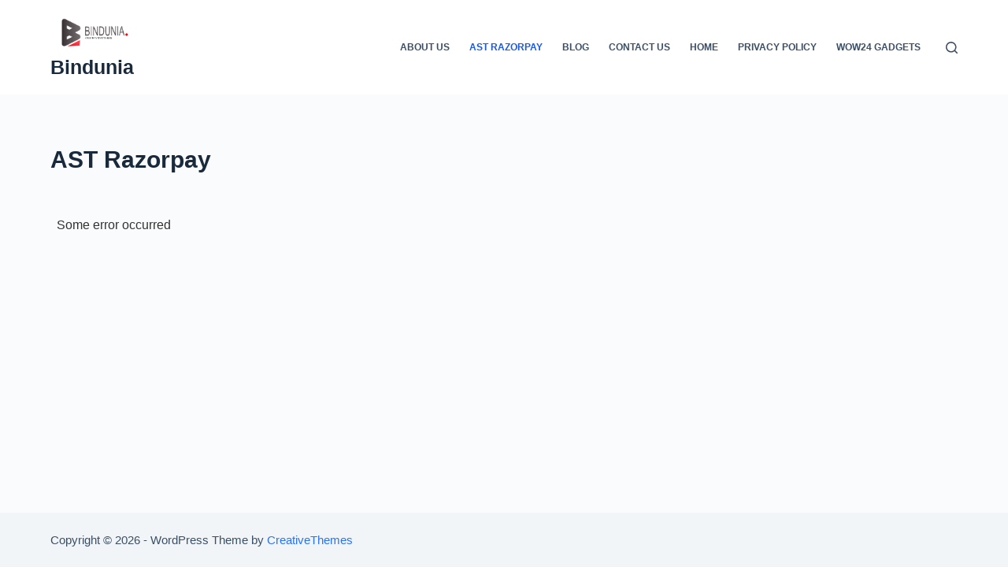

--- FILE ---
content_type: text/javascript
request_url: https://cdn.razorpay.com/static/widget/subscription-button.js
body_size: 29200
content:
!function(){"use strict";var e,c,n,u,l,d;Array.prototype.fill||Object.defineProperty(Array.prototype,"fill",{value:function(t){if(null==this)throw new TypeError("this is null or not defined");for(var e=Object(this),n=e.length>>>0,r=arguments[1]>>0,i=r<0?Math.max(n+r,0):Math.min(r,n),r=arguments[2],r=void 0===r?n:r>>0,o=r<0?Math.max(n+r,0):Math.min(r,n);i<o;)e[i]=t,i++;return e}}),Array.prototype.find||Object.defineProperty(Array.prototype,"find",{value:function(t){if(null==this)throw TypeError('"this" is null or not defined');var e=Object(this),n=e.length>>>0;if("function"!=typeof t)throw TypeError("predicate must be a function");for(var r=arguments[1],i=0;i<n;){var o=e[i];if(t.call(r,o,i,e))return o;i++}},configurable:!0,writable:!0}),Array.from||(Array.from=(e=Object.prototype.toString,c=function(t){return"function"==typeof t||"[object Function]"===e.call(t)},n=Math.pow(2,53)-1,u=function(t){t=Number(t),t=isNaN(t)?0:0!==t&&isFinite(t)?(0<t?1:-1)*Math.floor(Math.abs(t)):t;return Math.min(Math.max(t,0),n)},l=function(t){var e=[];return t.forEach(function(t){return e.push(t)}),e},function(t){if(t instanceof Set)return l(t);var e=Object(t);if(null==t)throw new TypeError("Array.from requires an array-like object - not null or undefined");var n,r=1<arguments.length?arguments[1]:void 0;if(void 0!==r){if(!c(r))throw new TypeError("Array.from: when provided, the second argument must be a function");2<arguments.length&&(n=arguments[2])}for(var i,o=u(e.length),a=c(this)?Object(new this(o)):new Array(o),s=0;s<o;)i=e[s],a[s]=r?void 0===n?r(i,s):r.call(n,i,s):i,s+=1;return a.length=o,a})),Element.prototype.matches||(Element.prototype.matches=Element.prototype.msMatchesSelector||Element.prototype.webkitMatchesSelector),Element.prototype.closest||(Element.prototype.closest=function(t){var e=this;do{if(Element.prototype.matches.call(e,t))return e}while(null!==(e=e.parentElement||e.parentNode)&&1===e.nodeType);return null}),"currentScript"in(d=document)||Object.defineProperty(d,"currentScript",{get:function(){try{throw new Error}catch(t){var e,n=0,r=/.*at [^(]*\((.*):(.+):(.+)\)$/gi.exec(t.stack),i=r&&r[1]||!1,o=r&&r[2]||!1,a=d.location.href.replace(d.location.hash,""),s=d.getElementsByTagName("script");for(i===a&&(r=d.documentElement.outerHTML,o=new RegExp("(?:[^\\n]+?\\n){0,"+(o-2)+"}[^<]*<script>([\\d\\D]*?)<\\/script>[\\d\\D]*","i"),e=r.replace(o,"$1").trim());n<s.length;n++){if("interactive"===s[n].readyState)return s[n];if(s[n].src===i)return s[n];if(i===a&&s[n].innerHTML&&s[n].innerHTML.trim()===e)return s[n]}return null}}}),"function"!=typeof Object.assign&&Object.defineProperty(Object,"assign",{value:function(t,e){if(null==t)throw new TypeError("Cannot convert undefined or null to object");for(var n=Object(t),r=1;r<arguments.length;r++){var i=arguments[r];if(null!=i)for(var o in i)Object.prototype.hasOwnProperty.call(i,o)&&(n[o]=i[o])}return n},writable:!0,configurable:!0});var p,$="undefined"!=typeof globalThis?globalThis:"undefined"!=typeof window?window:"undefined"!=typeof global?global:"undefined"!=typeof self?self:{};function r(t,e){for(var n=0;n<e.length;n++){var r=e[n];r.enumerable=r.enumerable||!1,r.configurable=!0,"value"in r&&(r.writable=!0),Object.defineProperty(t,r.key,r)}}function t(t,e,n){return e&&r(t.prototype,e),n&&r(t,n),t}function i(t,e){t.prototype=Object.create(e.prototype),(t.prototype.constructor=t).__proto__=e}function o(t){if(void 0===t)throw new ReferenceError("this hasn't been initialised - super() hasn't been called");return t}function L(t,e){return function(t){if(Array.isArray(t))return t}(t)||function(t,e){if("undefined"!=typeof Symbol&&Symbol.iterator in Object(t)){var n=[],r=!0,i=!1,o=void 0;try{for(var a,s=t[Symbol.iterator]();!(r=(a=s.next()).done)&&(n.push(a.value),!e||n.length!==e);r=!0);}catch(t){i=!0,o=t}finally{try{r||null==s.return||s.return()}finally{if(i)throw o}}return n}}(t,e)||s(t,e)||function(){throw new TypeError("Invalid attempt to destructure non-iterable instance.\nIn order to be iterable, non-array objects must have a [Symbol.iterator]() method.")}()}function s(t,e){if(t){if("string"==typeof t)return f(t,e);var n=Object.prototype.toString.call(t).slice(8,-1);return"Object"===n&&t.constructor&&(n=t.constructor.name),"Map"===n||"Set"===n?Array.from(t):"Arguments"===n||/^(?:Ui|I)nt(?:8|16|32)(?:Clamped)?Array$/.test(n)?f(t,e):void 0}}function f(t,e){(null==e||e>t.length)&&(e=t.length);for(var n=0,r=new Array(e);n<e;n++)r[n]=t[n];return r}function D(){}function m(t){return t()}function h(){return Object.create(null)}function E(t){t.forEach(m)}function b(t){return"function"==typeof t}function Q(t,e){return t!=t?e==e:t!==e||t&&"object"==typeof t||"function"==typeof t}function a(t){if(null==t)return D;for(var e=arguments.length,n=new Array(1<e?e-1:0),r=1;r<e;r++)n[r-1]=arguments[r];var i=t.subscribe.apply(t,n);return i.unsubscribe?function(){return i.unsubscribe()}:i}function y(t,e,n){t.$$.on_destroy.push(a(e,n))}function S(t,e,n,r){return t[1]&&r?function(t,e){for(var n in e)t[n]=e[n];return t}(n.ctx.slice(),t[1](r(e))):n.ctx}function R(t,e){t.appendChild(e)}function k(t,e,n){t.insertBefore(e,n||null)}function C(t){t.parentNode.removeChild(t)}function g(t,e){for(var n=0;n<t.length;n+=1)t[n]&&t[n].d(e)}function _(t){return document.createElement(t)}function N(t){return document.createElementNS("http://www.w3.org/2000/svg",t)}function T(t){return document.createTextNode(t)}function V(){return T(" ")}function O(t,e,n,r){return t.addEventListener(e,n,r),function(){return t.removeEventListener(e,n,r)}}function A(t,e,n){null==n?t.removeAttribute(e):t.getAttribute(e)!==n&&t.setAttribute(e,n)}function P(t,e){e=""+e,t.wholeText!==e&&(t.data=e)}function M(t,e,n,r){t.style.setProperty(e,n,r?"important":"")}function x(t){p=t}function w(){if(!p)throw new Error("Function called outside component initialization");return p}function v(t){w().$$.on_mount.push(t)}function U(){var o=w();return function(t,e){var n,r,i=o.$$.callbacks[t];i&&(r=t,t=e,(e=document.createEvent("CustomEvent")).initCustomEvent(r,!1,!1,t),n=e,i.slice().forEach(function(t){t.call(o,n)}))}}($t={exports:{}}).exports=function(){function c(t){return"function"==typeof t}var n=Array.isArray||function(t){return"[object Array]"===Object.prototype.toString.call(t)},r=0,e=void 0,i=void 0,s=function(t,e){d[r]=t,d[r+1]=e,2===(r+=2)&&(i?i(p):b())},t="undefined"!=typeof window?window:void 0,o=t||{},a=o.MutationObserver||o.WebKitMutationObserver,u="undefined"==typeof self&&"undefined"!=typeof process&&"[object process]"==={}.toString.call(process),o="undefined"!=typeof Uint8ClampedArray&&"undefined"!=typeof importScripts&&"undefined"!=typeof MessageChannel;function l(){var t=setTimeout;return function(){return t(p,1)}}var d=new Array(1e3);function p(){for(var t=0;t<r;t+=2)(0,d[t])(d[t+1]),d[t]=void 0,d[t+1]=void 0;r=0}var f,m,h,b=void 0;function Q(t,e){var n=this,r=new this.constructor(x);void 0===r[g]&&S(r);var i,o=n._state;return o?(i=arguments[o-1],s(function(){return L(o,r,i,n._result)})):D(n,r,t,e),r}function y(t){if(t&&"object"==typeof t&&t.constructor===this)return t;var e=new this(x);return v(e,t),e}b=u?function(){return process.nextTick(p)}:a?(m=0,a=new a(p),h=document.createTextNode(""),a.observe(h,{characterData:!0}),function(){h.data=m=++m%2}):o?((f=new MessageChannel).port1.onmessage=p,function(){return f.port2.postMessage(0)}):(void 0===t?function(){try{var t=Function("return this")().require("vertx");return void 0!==(e=t.runOnLoop||t.runOnContext)?function(){e(p)}:l()}catch(t){return l()}}:l)();var g=Math.random().toString(36).substring(2);function x(){}function w(t,e,n){var i,o,r,a;e.constructor===t.constructor&&n===Q&&e.constructor.resolve===y?(r=t,1===(a=e)._state?B(r,a._result):2===a._state?F(r,a._result):D(a,void 0,function(t){return v(r,t)},function(t){return F(r,t)})):void 0!==n&&c(n)?(i=e,o=n,s(function(n){var r=!1,t=function(t,e){try{t.call(e,function(t){r||(r=!0,i!==t?v(n,t):B(n,t))},function(t){r||(r=!0,F(n,t))})}catch(t){return t}}(o,i);!r&&t&&(r=!0,F(n,t))},t)):B(t,e)}function v(t,e){if(t===e)F(t,new TypeError("You cannot resolve a promise with itself"));else if(r=typeof e,null===e||"object"!=r&&"function"!=r)B(t,e);else{var n=void 0;try{n=e.then}catch(e){return void F(t,e)}w(t,e,n)}var r}function U(t){t._onerror&&t._onerror(t._result),N(t)}function B(t,e){void 0===t._state&&(t._result=e,t._state=1,0!==t._subscribers.length&&s(N,t))}function F(t,e){void 0===t._state&&(t._state=2,t._result=e,s(U,t))}function D(t,e,n,r){var i=t._subscribers,o=i.length;t._onerror=null,i[o]=e,i[o+1]=n,i[o+2]=r,0===o&&t._state&&s(N,t)}function N(t){var e=t._subscribers,n=t._state;if(0!==e.length){for(var r,i=void 0,o=t._result,a=0;a<e.length;a+=3)r=e[a],i=e[a+n],r?L(n,r,i,o):i(o);t._subscribers.length=0}}function L(t,e,n,r){var i=c(n),o=void 0,a=void 0,s=!0;if(i){try{o=n(r)}catch(t){s=!1,a=t}if(e===o)return void F(e,new TypeError("A promises callback cannot return that same promise."))}else o=r;void 0!==e._state||(i&&s?v(e,o):!1===s?F(e,a):1===t?B(e,o):2===t&&F(e,o))}var E=0;function S(t){t[g]=E++,t._state=void 0,t._result=void 0,t._subscribers=[]}var R=(k.prototype._enumerate=function(t){for(var e=0;void 0===this._state&&e<t.length;e++)this._eachEntry(t[e],e)},k.prototype._eachEntry=function(e,t){var n=this._instanceConstructor,r=n.resolve;if(r===y){var i,o=void 0,a=void 0,s=!1;try{o=e.then}catch(e){s=!0,a=e}o===Q&&void 0!==e._state?this._settledAt(e._state,t,e._result):"function"!=typeof o?(this._remaining--,this._result[t]=e):n===C?(i=new n(x),s?F(i,a):w(i,e,o),this._willSettleAt(i,t)):this._willSettleAt(new n(function(t){return t(e)}),t)}else this._willSettleAt(r(e),t)},k.prototype._settledAt=function(t,e,n){var r=this.promise;void 0===r._state&&(this._remaining--,2===t?F(r,n):this._result[e]=n),0===this._remaining&&B(r,this._result)},k.prototype._willSettleAt=function(t,e){var n=this;D(t,void 0,function(t){return n._settledAt(1,e,t)},function(t){return n._settledAt(2,e,t)})},k);function k(t,e){this._instanceConstructor=t,this.promise=new t(x),this.promise[g]||S(this.promise),n(e)?(this.length=e.length,this._remaining=e.length,this._result=new Array(this.length),0===this.length?B(this.promise,this._result):(this.length=this.length||0,this._enumerate(e),0===this._remaining&&B(this.promise,this._result))):F(this.promise,new Error("Array Methods must be provided an Array"))}var C=(_.prototype.catch=function(t){return this.then(null,t)},_.prototype.finally=function(e){var n=this.constructor;return c(e)?this.then(function(t){return n.resolve(e()).then(function(){return t})},function(t){return n.resolve(e()).then(function(){throw t})}):this.then(e,e)},_);function _(t){this[g]=E++,this._result=this._state=void 0,this._subscribers=[],x!==t&&("function"!=typeof t&&function(){throw new TypeError("You must pass a resolver function as the first argument to the promise constructor")}(),this instanceof _?function(e,t){try{t(function(t){v(e,t)},function(t){F(e,t)})}catch(t){F(e,t)}}(this,t):function(){throw new TypeError("Failed to construct 'Promise': Please use the 'new' operator, this object constructor cannot be called as a function.")}())}return C.prototype.then=Q,C.all=function(t){return new R(this,t).promise},C.race=function(i){var o=this;return n(i)?new o(function(t,e){for(var n=i.length,r=0;r<n;r++)o.resolve(i[r]).then(t,e)}):new o(function(t,e){return e(new TypeError("You must pass an array to race."))})},C.resolve=y,C.reject=function(t){var e=new this(x);return F(e,t),e},C._setScheduler=function(t){i=t},C._setAsap=function(t){s=t},C._asap=s,C.polyfill=function(){var t=void 0,e=(t=$).Promise;if(e){var n=null;try{n=Object.prototype.toString.call(e.resolve())}catch(t){}if("[object Promise]"===n&&!e.cast)return}t.Promise=C},C.Promise=C}(),$t.exports.polyfill(),String.prototype.includes||(String.prototype.includes=function(t,e){if(t instanceof RegExp)throw TypeError("first argument must not be a RegExp");return void 0===e&&(e=0),-1!==this.indexOf(t,e)});var B=[],F=[],j=[],z=[],W=Promise.resolve(),G=!1;function Z(t){j.push(t)}var I=!1,J=new Set;function Y(){if(!I){I=!0;do{for(var t=0;t<B.length;t+=1){var e=B[t];x(e),i=e.$$,e=void 0,void(null!==i.fragment&&(i.update(),E(i.before_update),e=i.dirty,i.dirty=[-1],i.fragment&&i.fragment.p(i.ctx,e),i.after_update.forEach(Z)))}for(B.length=0;F.length;)F.pop()();for(var n=0;n<j.length;n+=1){var r=j[n];J.has(r)||(J.add(r),r())}}while(j.length=0,B.length);for(;z.length;)z.pop()();I=G=!1,J.clear()}var i}var K,H=new Set;function X(){K={r:0,c:[],p:K}}function q(){K.r||E(K.c),K=K.p}function tt(t,e){t&&t.i&&(H.delete(t),t.i(e))}function et(t,e,n,r){t&&t.o&&(H.has(t)||(H.add(t),K.c.push(function(){H.delete(t),r&&(n&&t.d(1),r())}),t.o(e)))}function nt(t){t&&t.c()}function rt(n,t,e){var r=n.$$,i=r.fragment,o=r.on_mount,a=r.on_destroy,r=r.after_update;i&&i.m(t,e),Z(function(){var t,e=o.map(m).filter(b);a?a.push.apply(a,function(t){if(Array.isArray(t))return f(t)}(t=e)||function(t){if("undefined"!=typeof Symbol&&Symbol.iterator in Object(t))return Array.from(t)}(t)||s(t)||function(){throw new TypeError("Invalid attempt to spread non-iterable instance.\nIn order to be iterable, non-array objects must have a [Symbol.iterator]() method.")}()):E(e),n.$$.on_mount=[]}),r.forEach(Z)}function it(t,e){t=t.$$;null!==t.fragment&&(E(t.on_destroy),t.fragment&&t.fragment.d(e),t.on_destroy=t.fragment=null,t.ctx=[])}function ot(r,t,e,n,i,o,a){void 0===a&&(a=[-1]);var s=p;x(r);var c=t.props||{},u=r.$$={fragment:null,ctx:null,props:o,update:D,not_equal:i,bound:h(),on_mount:[],on_destroy:[],before_update:[],after_update:[],context:new Map(s?s.$$.context:[]),callbacks:h(),dirty:a,skip_bound:!1},l=!1;u.ctx=e?e(r,c,function(t,e){var n=!(arguments.length<=2)&&arguments.length-2?arguments.length<=2?void 0:arguments[2]:e;return u.ctx&&i(u.ctx[t],u.ctx[t]=n)&&(!u.skip_bound&&u.bound[t]&&u.bound[t](n),l&&(n=t,-1===(t=r).$$.dirty[0]&&(B.push(t),G||(G=!0,W.then(Y)),t.$$.dirty.fill(0)),t.$$.dirty[n/31|0]|=1<<n%31)),e}):[],u.update(),l=!0,E(u.before_update),u.fragment=!!n&&n(u.ctx),t.target&&(t.hydrate?(n=t.target,n=Array.from(n.childNodes),u.fragment&&u.fragment.l(n),n.forEach(C)):u.fragment&&u.fragment.c(),t.intro&&tt(r.$$.fragment),rt(r,t.target,t.anchor),Y()),x(s)}var at=((bt=ct.prototype).$destroy=function(){it(this,1),this.$destroy=D},bt.$on=function(t,e){var n=this.$$.callbacks[t]||(this.$$.callbacks[t]=[]);return n.push(e),function(){var t=n.indexOf(e);-1!==t&&n.splice(t,1)}},bt.$set=function(t){this.$$set&&0!==Object.keys(t).length&&(this.$$.skip_bound=!0,this.$$set(t),this.$$.skip_bound=!1)},ct),st=[];function ct(){}var ut=function(i,r){var o;void 0===r&&(r=D);var a=[];function s(t){if(Q(i,t)&&(i=t,o)){for(var t=!st.length,e=0;e<a.length;e+=1){var n=a[e];n[1](),st.push(n,i)}if(t){for(var r=0;r<st.length;r+=2)st[r][0](st[r+1]);st.length=0}}}return{set:s,update:function(t){s(t(i))},subscribe:function(t,e){void 0===e&&(e=D);var n=[t,e];return a.push(n),1===a.length&&(o=r(s)||D),t(i),function(){var t=a.indexOf(n);-1!==t&&a.splice(t,1),0===a.length&&(o(),o=null)}}}}({baseUrl:"https://api.razorpay.com/v1",subscriptionButtonOptions:null,isTestMode:null,isColorJSLoading:!1,widgetDetails:{isFetching:!1,data:null,error:null},modalFrameEl:null,isIframeContentsLoaded:!1,isPaymentFormOpened:!1});function lt(){return a(ut,function(t){return e=t})(),e;var e}function dt(e){ut.update(function(t){return Object.assign({},t,e)})}function pt(r,i){return void 0===i&&(i="."),function(t){for(var e=i,n=0;n<r;n++)e+="0";return t.replace(e,"")}}function ft(t,e){return void 0===e&&(e=","),t.replace(/\./,e)}var mt={default:{decimals:2,format:($t={three:function(t,e){t=String(t).replace(new RegExp("(.{1,3})(?=(...)+(\\..{"+e+"})$)","g"),"$1,");return pt(e)(t)},threecommadecimal:function(t,e){t=ft(String(t)).replace(new RegExp("(.{1,3})(?=(...)+(\\,.{"+e+"})$)","g"),"$1.");return pt(e,",")(t)},threespaceseparator:function(t,e){t=String(t).replace(new RegExp("(.{1,3})(?=(...)+(\\..{"+e+"})$)","g"),"$1 ");return pt(e)(t)},threespacecommadecimal:function(t,e){t=ft(String(t)).replace(new RegExp("(.{1,3})(?=(...)+(\\,.{"+e+"})$)","g"),"$1 ");return pt(e,",")(t)},szl:function(t,e){t=String(t).replace(new RegExp("(.{1,3})(?=(...)+(\\..{"+e+"})$)","g"),"$1, ");return pt(e)(t)},chf:function(t,e){t=String(t).replace(new RegExp("(.{1,3})(?=(...)+(\\..{"+e+"})$)","g"),"$1'");return pt(e)(t)},inr:function(t,e){t=String(t).replace(new RegExp("(.{1,2})(?=.(..)+(\\..{"+e+"})$)","g"),"$1,");return pt(e)(t)},none:function(t){return String(t)}}).three,separator:".",minimum:100},AED:{minor:"fil"},AFN:{minor:"pul"},ALL:{minor:"qindarka"},AMD:{minor:"luma"},ANG:{minor:"cent"},AOA:{minor:"lwei"},ARS:{format:$t.threecommadecimal,separator:",",minor:"centavo"},AUD:{format:$t.threespaceseparator,minimum:50,minor:"cent"},AWG:{minor:"cent"},AZN:{minor:"qäpik"},BAM:{minor:"fenning"},BBD:{minor:"cent"},BDT:{minor:"paisa"},BGN:{minor:"stotinki"},BHD:{decimals:3,minor:"fils"},BIF:{decimals:0,major:"franc",minor:"centime",format:$t.none,separator:""},BMD:{minor:"cent"},BND:{minor:"sen"},BOB:{minor:"centavo"},BRL:{format:$t.threecommadecimal,separator:",",minimum:50,minor:"centavo"},BSD:{minor:"cent"},BTN:{minor:"chetrum"},BWP:{minor:"thebe"},BYR:{decimals:0,major:"ruble"},BZD:{minor:"cent"},CAD:{minimum:50,minor:"cent"},CDF:{minor:"centime"},CHF:{format:$t.chf,minimum:50,minor:"rappen"},CLP:{decimals:0,format:$t.none,major:"peso",minor:"centavo"},CNY:{minor:"jiao"},COP:{format:$t.threecommadecimal,separator:",",minor:"centavo"},CRC:{format:$t.threecommadecimal,separator:",",minor:"centimo"},CUC:{minor:"centavo"},CUP:{minor:"centavo"},CVE:{minor:"centavo"},CZK:{format:$t.threecommadecimal,separator:",",minor:"haler"},DJF:{decimals:0,major:"franc",minor:"centime",format:$t.none,separator:""},DKK:{minimum:250,minor:"øre"},DOP:{minor:"centavo"},DZD:{minor:"centime"},EGP:{minor:"piaster"},ERN:{minor:"cent"},ETB:{minor:"cent"},EUR:{minimum:50,minor:"cent"},FJD:{minor:"cent"},FKP:{minor:"pence"},GBP:{minimum:30,minor:"pence"},GEL:{minor:"tetri"},GIP:{minor:"pence"},GMD:{minor:"butut"},GNF:{decimals:0,major:"franc",minor:"centime",format:$t.none,separator:""},GTQ:{minor:"centavo"},GYD:{minor:"cent"},HKD:{minimum:400,minor:"cent"},HNL:{minor:"centavo"},HRK:{format:$t.threecommadecimal,separator:",",minor:"lipa"},HTG:{minor:"centime"},HUF:{decimals:0,format:$t.none,major:"forint"},IDR:{format:$t.threecommadecimal,separator:",",minor:"sen"},ILS:{minor:"agorot"},INR:{format:$t.inr,minor:"paise"},IQD:{decimals:3,minor:"fil"},IRR:{minor:"rials"},ISK:{decimals:0,format:$t.none,major:"króna",minor:"aurar"},JMD:{minor:"cent"},JOD:{decimals:3,minor:"fil"},JPY:{decimals:0,minimum:50,minor:"sen",format:$t.none,separator:""},KES:{minor:"cent"},KGS:{minor:"tyyn"},KHR:{minor:"sen"},KMF:{decimals:0,major:"franc",minor:"centime",format:$t.none,separator:""},KPW:{minor:"chon"},KRW:{decimals:0,major:"won",minor:"chon",format:$t.none,separator:""},KWD:{decimals:3,minor:"fil"},KYD:{minor:"cent"},KZT:{minor:"tiyn"},LAK:{minor:"at"},LBP:{format:$t.threespaceseparator,minor:"piastre"},LKR:{minor:"cent"},LRD:{minor:"cent"},LSL:{minor:"lisente"},LTL:{format:$t.threespacecommadecimal,separator:",",minor:"centu"},LVL:{minor:"santim"},LYD:{decimals:3,minor:"dirham"},MAD:{minor:"centime"},MDL:{minor:"ban"},MGA:{decimals:0,major:"ariary"},MKD:{minor:"deni"},MMK:{minor:"pya"},MNT:{minor:"mongo"},MOP:{minor:"avo"},MRO:{minor:"khoum"},MUR:{minor:"cent"},MVR:{minor:"lari"},MWK:{minor:"tambala"},MXN:{minimum:1e3,minor:"centavo"},MYR:{minor:"sen"},MZN:{decimals:0,major:"metical"},NAD:{minor:"cent"},NGN:{minor:"kobo"},NIO:{minor:"centavo"},NOK:{format:$t.threecommadecimal,separator:",",minimum:300,minor:"øre"},NPR:{minor:"paise"},NZD:{minimum:50,minor:"cent"},OMR:{minor:"baiza",decimals:3},PAB:{minor:"centesimo"},PEN:{minor:"centimo"},PGK:{minor:"toea"},PHP:{minor:"centavo"},PKR:{minor:"paisa"},PLN:{format:$t.threespacecommadecimal,separator:",",minor:"grosz"},PYG:{decimals:0,major:"guarani",minor:"centimo",format:$t.none,separator:""},QAR:{minor:"dirham"},RON:{format:$t.threecommadecimal,separator:",",minor:"bani"},RUB:{format:$t.threecommadecimal,separator:",",minor:"kopeck"},RWF:{decimals:0,major:"franc",minor:"centime",format:$t.none,separator:""},SAR:{minor:"halalat"},SBD:{minor:"cent"},SCR:{minor:"cent"},SEK:{format:$t.threespacecommadecimal,separator:",",minimum:300,minor:"öre"},SGD:{minimum:50,minor:"cent"},SHP:{minor:"new pence"},SLL:{minor:"cent"},SOS:{minor:"centesimi"},SRD:{minor:"cent"},STD:{minor:"centimo"},SVC:{minor:"centavo"},SYP:{minor:"piaster"},SZL:{format:$t.szl,minor:"cent"},THB:{minor:"satang"},TJS:{minor:"diram"},TMT:{minor:"tenga"},TND:{decimals:3,minor:"millime"},TOP:{minor:"seniti"},TRY:{minor:"kurus"},TTD:{minor:"cent"},TWD:{minor:"cent"},TZS:{minor:"cent"},UAH:{format:$t.threespacecommadecimal,separator:",",minor:"kopiyka"},UGX:{decimals:0,minor:"cent",format:$t.none,separator:""},USD:{minimum:50,minor:"cent"},UYU:{format:$t.threecommadecimal,separator:",",minor:"centé"},UZS:{minor:"tiyin"},VND:{decimals:0,format:$t.none,minor:"hao,xu",separator:""},VUV:{decimals:0,major:"vatu",minor:"centime",format:$t.none,separator:""},WST:{minor:"sene"},XAF:{decimals:0,major:"franc",minor:"centime",format:$t.none,separator:""},XCD:{minor:"cent"},XOF:{decimals:0,major:"franc",minor:"centime",format:$t.none,separator:""},XPF:{decimals:0,major:"franc",minor:"centime",format:$t.none,separator:""},YER:{minor:"fil"},ZAR:{format:$t.threespaceseparator,minor:"cent"},ZMK:{minor:"ngwee"}},ht=function(t){return mt[t]||mt.default},bt=["AED","ALL","AMD","ARS","AUD","AWG","BBD","BDT","BMD","BND","BOB","BSD","BWP","BZD","CAD","CHF","CNY","COP","CRC","CUP","CZK","DKK","DOP","DZD","EGP","ETB","EUR","FJD","GBP","GIP","GMD","GTQ","GYD","HKD","HNL","HRK","HTG","HUF","IDR","ILS","INR","JMD","KES","KGS","KHR","KYD","KZT","LAK","LBP","LKR","LRD","LSL","MAD","MDL","MKD","MMK","MNT","MOP","MUR","MVR","MWK","MXN","MYR","NAD","NGN","NIO","NOK","NPR","NZD","PEN","PGK","PHP","PKR","QAR","RUB","SAR","SCR","SEK","SGD","SLL","SOS","SSP","SVC","SZL","THB","TTD","TZS","USD","UYU","UZS","YER","ZAR"],Qt={AED:"د.إ",AFN:"&#x60b;",ALL:"&#x6b;",AMD:"&#1423;",ANG:"ƒ",AOA:"Kz",ARS:"$",AUD:"A$",AWG:"ƒ",AZN:"ман",BAM:"KM",BBD:"Bds$",BDT:"&#x9f3;",BGN:"лв",BHD:"د.ب",BIF:"FBu",BMD:"BD$",BND:"B$",BOB:"Bs.",BRL:"R$",BSD:"B$",BTN:"Nu.",BWP:"P",BYR:"Br",BZD:"BZ$",CAD:"C$",CDF:"FC",CHF:"Fr",CLP:"$",CNY:"&#165;",COP:"$",CRC:"&#x20a1;",CUC:"&#x20b1;",CUP:"$",CVE:"Esc",CZK:"Kč",DJF:"Fdj",DKK:"Kr.",DOP:"RD$",DZD:"د.ج",EGP:"E&#163;",ERN:"Nfa",ETB:"Br",EUR:"&#8364;",FJD:"FJ$",FKP:"FK&#163;",GBP:"&#163;",GEL:"ლ",GHS:"&#x20b5;",GIP:"&#163;",GMD:"D",GNF:"FG",GTQ:"Q",GYD:"GY$",HKD:"HK$",HNL:"L",HRK:"Kn",HTG:"G",HUF:"Ft",IDR:"Rp",ILS:"&#x20aa;",INR:"₹",IQD:"ع.د",IRR:"&#xfdfc;",ISK:"Kr",JMD:"J$",JOD:"د.ا",JPY:"&#165;",KES:"KSh",KGS:"лв",KHR:"៛",KMF:"CF",KPW:"₩",KRW:"₩",KWD:"د.ك",KYD:"KY$",KZT:"&#x20b8;",LAK:"&#x20ad;",LBP:"L&#163;",LD:"ل.د",LKR:"Rs",LRD:"L$",LSL:"L",LTL:"Lt",LVL:"Ls",LYD:"ل.د",MAD:"د.م.",MDL:"L",MGA:"Ar",MKD:"ден",MMK:"K",MNT:"&#x20ae;",MOP:"P",MRO:"UM",MUR:"Ɍs",MVR:"Rf",MWK:"MK",MXN:"$",MYR:"RM",MZN:"MT",NAD:"N$",NGN:"&#x20a6;",NIO:"C$",NOK:"Kr",NPR:"NɌs",NZD:"NZ$",OMR:"ر.ع.",PAB:"B/.",PEN:"S/.",PGK:"K",PHP:"&#x20b1;",PKR:"Ɍs",PLN:"Zł",PYG:"&#x20b2;",QAR:"QAR",RON:"L",RSD:"Дин.",RUB:"&#8381;",RWF:"RF",SAR:"ر.س",SBD:"SI$",SCR:"Ɍs",SDG:"&#163;Sd",SEK:"Kr",SFR:"Fr",SGD:"S$",SHP:"&#163;",SLL:"Le",SOS:"So. Sh.",SRD:"$",SSP:"&#163;",STD:"Db",SVC:"&#x20a1;",SYP:"S&#163;",SZL:"L",THB:"&#x0e3f;",TJS:"SM",TMT:"M",TND:"د.ت",TOP:"T$",TRY:"TL",TTD:"TT$",TWD:"NT$",TZS:"TSh",UAH:"&#x20b4;",UGX:"USh",USD:"$",UYU:"$U",UZS:"лв",VEF:"Bs",VND:"&#x20ab;",VUV:"VT",WST:"T",XAF:"CFA",XCD:"EC$",XOF:"CFA",XPF:"F",YER:"&#xfdfc;",ZAR:"R",ZMK:"ZK",ZWL:"Z$"};"function"!=typeof Object.assign&&Object.defineProperty(Object,"assign",{value:function(t,e){if(null===t)throw new TypeError("Cannot convert undefined or null to object");for(var n=Object(t),r=1;r<arguments.length;r++){var i=arguments[r];if(null!==i)for(var o in i)Object.prototype.hasOwnProperty.call(i,o)&&(n[o]=i[o])}return n},writable:!0,configurable:!0});for(var yt=Object.keys(Qt),gt=0;gt<yt.length;gt++){var xt=yt[gt];mt[xt]=Object.assign({},mt.default,mt[xt]||{}),mt[xt].code=xt,Qt[xt]&&(mt[xt].symbol=Qt[xt])}function wt(t,e){e=ht(e),t/=Math.pow(10,e.decimals);return e.format(t.toFixed(e.decimals),e.decimals)}$t=bt.reduce(function(t,e){return t[e]=Qt[e],t},{});var vt=function(t,e){t=wt(t,e),e=ht(e);return t.split(e.separator)[1]?t:(t+e.separator).padEnd(t.length+e.decimals+1,"0")};function Ut(t,e){return Qt[e]+wt(t,e)}function Bt(t,e,n){var r;t&&((r=document.createElement("script")).src=t,r.onload=e,n&&(r.onerror=n),document.head.appendChild(r))}function Ft(){"object"==typeof window.RZP&&window.RZP.environment}bt={getCurrencyConfig:ht,supportedCurrencies:bt,displayCurrencies:Qt,currencies:$t,formatAmount:wt,formatAmountWithSymbol:Ut,formatAmountWithDecimals:vt,displayAmount:function(t,e){var n=t.get,r=n("display_currency");return r?Qt[r]+wt(n("display_amount"),r):Ut(t.display_amount||e||n("amount"),n("currency"))},getDecimalAmount:function(t){return(t/100).toFixed(2).replace(".00","")}},window.currencyLib=bt,$t=navigator.userAgent,/iPhone/.test($t),function(){var t;if("undefined"!=typeof global)t=global;else if("undefined"!=typeof self)t=self;else try{t=Function("return this")()}catch(t){throw new Error("polyfill failed because global object is unavailable in this environment")}var e=t.Promise;if(e){var n=null;try{n=Object.prototype.toString.call(e.resolve())}catch(t){}if("[object Promise]"===n&&!e.cast)return}document.write('<script src="https://cdnjs.cloudflare.com/ajax/libs/es6-promise/4.1.1/es6-promise.auto.min.js"><\/script>')}();var Dt,Nt=((bt={}).lj="96df432a283745908a06f711acd9e5eb",bt),Lt=["ga","hotjar","perf"],Et={buttonLoaded:function(){return Rt("loaded")},buttonClicked:function(){return Rt("clicked")},modalOpenSuccess:function(){return Rt("modal_success")},init:function(t,e){var n;void 0===e&&(e="native"),window.rzpQ||(n=t,(t=window.analytics||window.razorpayAnalytics)?t.createQ&&(window.rzpQ=t.createQ({pollFreq:500})):(t=function(){},window.rzpQ=Object.assign({interaction:t,initiated:t,dropped:t,success:t,failed:t,push:t,now:function(){return window.rzpQ},defineEventModifiers:t},n)),Dt=e)}},St={lj:Et,init:function(r,i){Bt("https://cdn.razorpay.com/static/analytics/bundle.js",function(){var e,n;void 0===(t=["lj"])&&(t=Lt),window.razorpayAnalytics||window.analytics?(e=[],n={},t.forEach(function(t){e.push(t),Nt[t]&&(n[t]=Nt[t])}),(window.razorpayAnalytics||window.analytics).init(e,n,!1,void 0,!1,void 0)):window.analytics={track:function(){}};var t={paymentButton:function(){return window.rzpQ}};Et.init(t,i);t="local_order_id_"+r+"_payment_button_"+Date.now();window.rzpQ&&window.rzpQ.defineEventModifiers({paymentButton:[{propertyName:"event_type",value:"paymentbuttons"},{propertyName:"event_group",value:"paymentbuttons-button"},{propertyName:"button_id",value:r},{propertyName:"local_order_id",value:t}]}),Et.buttonLoaded()},void 0)}};function Rt(t,e){window.rzpQ&&window.rzpQ.paymentButton&&window.rzpQ.push(window.rzpQ.now().paymentButton().interaction("button.website."+t,Object.assign({},e,{mode:"live",type:"payment",plugin_source:Dt})))}var kt=navigator.userAgent;function Ct(t){return t.test(kt)}var _t=Ct(/iPhone/),$t=Ct(/iPhone/),bt=Ct(/iPad/);function Tt(t,e){for(var n in e)t[n]=e[n];return t}function Vt(){return Object.create(null)}function Ot(t,e){return t!=t?e==e:t!==e||t&&"object"==typeof t||"function"==typeof t}function At(t,e){return t!=t?e==e:t!==e}function Pt(t,e){this._handlers={},this._dependents=[],this._computed=Vt(),this._sortedComputedProperties=[],this._state=Tt({},t),this._differs=e&&e.immutable?At:Ot}Ct(/CriOS/),bt=window.addEventListener?"addEventListener":"attachEvent",(0,window[bt])("attachEvent"==bt?"onmessage":"message",function(t){event.origin;t=t[t.message?"message":"data"];switch(Ft(t.event_type,t.data),t.event_type){case"close_modal":Ft(),dt({isPaymentFormOpened:!1});case"iframe_contents_loaded":dt({isIframeContentsLoaded:!0})}},!1),Element.prototype.matches||(Element.prototype.matches=Element.prototype.msMatchesSelector||Element.prototype.webkitMatchesSelector),Element.prototype.closest||(Element.prototype.closest=function(t){var e=this;do{if(e.matches(t))return e}while(null!==(e=e.parentElement||e.parentNode)&&1===e.nodeType);return null}),Tt(Pt.prototype,{_add:function(t,e){this._dependents.push({component:t,props:e})},_init:function(t){for(var e={},n=0;n<t.length;n+=1){var r=t[n];e["$"+r]=this._state[r]}return e},_remove:function(t){for(var e=this._dependents.length;e--;)if(this._dependents[e].component===t)return void this._dependents.splice(e,1)},_set:function(t,o){var a=this,e=this._state;this._state=Tt(Tt({},e),t);for(var n=0;n<this._sortedComputedProperties.length;n+=1)this._sortedComputedProperties[n].update(this._state,o);this.fire("state",{changed:o,previous:e,current:this._state}),this._dependents.filter(function(t){for(var e={},n=!1,r=0;r<t.props.length;r+=1){var i=t.props[r];i in o&&(e["$"+i]=a._state[i],n=!0)}if(n)return t.component._stage(e),!0}).forEach(function(t){t.component.set({})}),this.fire("update",{changed:o,previous:e,current:this._state})},_sortComputedProperties:function(){var r,t,i=this._computed,o=this._sortedComputedProperties=[],a=Vt();for(t in this._computed)!function e(n){var t=i[n];t&&(t.deps.forEach(function(t){if(t===r)throw new Error("Cyclical dependency detected between "+t+" <-> "+n);e(t)}),a[n]||(a[n]=!0,o.push(t)))}(r=t)},compute:function(i,o,a){var s,c=this,t={deps:o,update:function(e,n,r){var t=o.map(function(t){return t in n&&(r=!0),e[t]});r&&(t=a.apply(null,t),c._differs(t,s)&&(s=t,n[i]=!0,e[i]=s))}};this._computed[i]=t,this._sortComputedProperties();var e=Tt({},this._state),n={};t.update(e,n,!0),this._set(e,n)},fire:function(t,e){var n=t in this._handlers&&this._handlers[t].slice();if(n)for(var r=0;r<n.length;r+=1){var i=n[r];if(!i.__calling)try{i.__calling=!0,i.call(this,e)}finally{i.__calling=!1}}},get:function(){return this._state},on:function(t,e){var n=this._handlers[t]||(this._handlers[t]=[]);return n.push(e),{cancel:function(){var t=n.indexOf(e);~t&&n.splice(t,1)}}},set:function(t){var e,n=this._state,r=this._changed={},i=!1;for(e in t){if(this._computed[e])throw new Error("'"+e+"' is a read-only computed property");this._differs(t[e],n[e])&&(r[e]=i=!0)}i&&this._set(t,r)}}),new(function(t){function e(){return t.apply(this,arguments)||this}i(e,t);var n=e.prototype;return n.setInitialData=function(t){var e,n,r,i,o,a={data:t,is_test_mode:t.is_test_mode||!1,payment_page_data:t.payment_link||{},paymentSuccess:!1,paymentFailure:!1,isHostedCheckout:!!t.is_hosted_checkout};t.request_params&&t.order&&(e=(i=t.request_params).razorpay_payment_id,n=i.error,r=i.callbackUrl,i=(o=t.order).id,o=o.amount,e?(a.paymentSuccess=!0,a.paymentId=e,a.amountPaid=Number(o),a.timestamp=(new Date).getTime(),a.billDetails=t.billDetails):n&&(a.paymentFailure=!0,a.orderId=i,a.amountToPay=Number(o),a.callbackUrl=r)),this.set(a)},n.setRenderSize=function(){this.set({isDesktopRender:853<(0<window.innerWidth?window.innerWidth:window.screen.width)})},e}(Pt)),window.invokeHostedCheckout=function(t,e,n){var s,r=JSON.parse(JSON.stringify(t)),t=document.createElement("form"),e=e.toUpperCase();t.method=e,t.action=n,s=t,function t(e,n){for(var r in e)e.hasOwnProperty(r)&&(o=n?n+"["+r+"]":r,"object"==typeof(a=e[r])?t(a,o):("key"===o&&(o="key_id"),s.appendChild((i=o,o=a,a=void 0,(a=document.createElement("input")).type="hidden",a.name=i,a.value=o,a))));var i,o,a}(r),document.body.appendChild(t),t.submit()};var Mt,jt=/(.+)\[(\w+)\]\[(\w+)\]$/,zt=/(.+)\[(\w+)\]$/;function Wt(t){return Array.prototype.reduce.call(t.querySelectorAll("[name]"),function(t,e){var n,r,i,o,a,s=e.name,c=e.value;if("checkbox"===e.type&&(c=e.checked?"1":"0"),"radio"===e.type){if(!e.checked)return t;c=e.value}return"select-multiple"===e.type&&(c=[],Array.from(e.selectedOptions).forEach(function(t){c.push(t.value)})),"file"===e.type&&(c=e.files.length?e.files:null),c&&((n=s.match(jt))?(r=t,i=c,o=(a=L(n,4))[1],e=a[2],a=a[3],r[o]||(r[o]={}),(o=r[o])[e]||(o[e]={}),o[e][a]=i):(n=s.match(zt))?(a=n[2],i=t[n[1]],"0"===a?t[n[1]]=[c]:/^\d+$/.test(a)?i.push(c):(i||(t[n[1]]={}),t[n[1]][a]=c)):t[s]=c),t},{})}function Gt(e,n){function t(){var t;Mt=!1!==(t=e).defaultIntegrations?(window.Sentry.init(t),window.Sentry):(t.integrations=[new window.Sentry.Integrations.InboundFilters,new window.Sentry.Integrations.FunctionToString,new window.Sentry.Integrations.Breadcrumbs,new window.Sentry.Integrations.LinkedErrors,new window.Sentry.Integrations.UserAgent],t=new window.Sentry.BrowserClient(t),new window.Sentry.Hub(t)),n&&n()}window.Sentry&&window.Sentry.BrowserClient&&window.Sentry.captureException?t():Bt("https://browser.sentry-cdn.com/6.16.1/bundle.min.js",t)}function Zt(e){if(Mt&&e)return Mt.run?Mt.run(function(t){t.captureException(e)}):void Mt.captureException(e)}function It(){var t;(t=errorQueue).length&&Mt&&t.forEach(Zt)}function Jt(t,e){void 0===e&&(e={});var n,r=e.insertAt;t&&"undefined"!=typeof document&&(n=document.head||document.getElementsByTagName("head")[0],(e=document.createElement("style")).type="text/css","top"===r&&n.firstChild?n.insertBefore(e,n.firstChild):n.appendChild(e),e.styleSheet?e.styleSheet.cssText=t:e.appendChild(document.createTextNode(t)))}function Yt(n){var r,i,o,a,s,c,u;return{c:function(){r=_("div"),i=_("div"),o=_("span"),a=T("Test Mode"),s=V(),c=_("iframe"),A(o,"class","test-mode-badge"),A(o,"style",n[4]),A(i,"class","razorpay-backdrop"),A(i,"style",n[3]),A(c,"title","payment-form"),A(c,"class","razorpay-payment-form-frame"),A(c,"frameborder","0"),A(c,"height","100%"),A(c,"width","100%"),A(c,"allowtransparency","true"),c.allowPaymentRequest="true",c.src!==(u=n[0])&&A(c,"src",u),A(r,"class","razorpay-payment-form-container"),A(r,"style",n[1])},m:function(t,e){k(t,r,e),R(r,i),R(i,o),R(o,a),R(r,s),R(r,c),n[5](c)},p:function(t,e){e=L(e,1)[0];16&e&&A(o,"style",t[4]),8&e&&A(i,"style",t[3]),1&e&&c.src!==(u=t[0])&&A(c,"src",u),2&e&&A(r,"style",t[1])},i:D,o:D,d:function(t){t&&C(r),n[5](null)}}}function Kt(t,e,n){var r;y(t,ut,function(t){return n(2,r=t)});var i,o,a,s=r.subscriptionButtonOptions.subscription_button_id,s=r.baseUrl+"/subscription_buttons/"+s+"/view";return t.$$.update=function(){4&t.$$.dirty&&n(1,i=r.isPaymentFormOpened?"":"display: none;"),4&t.$$.dirty&&n(3,o=r.isPaymentFormOpened?"opacity:1;":""),4&t.$$.dirty&&n(4,a=r.isTestMode?"opacity:1 !important;":"opacity:0 !important;"),4&t.$$.dirty&&r.isPaymentFormOpened&&r.isIframeContentsLoaded&&setTimeout(function(){},1e3)},[s,i,r,o,a,function(t){F[t?"unshift":"push"](function(){r.modalFrameEl=t,ut.set(r)})}]}Jt(".razorpay-payment-form-container{z-index:1000000000;position:fixed;top:0;display:block;left:0;height:100%;width:100%;-webkit-backface-visibility:hidden;backface-visibility:hidden;overflow-y:visible}iframe.razorpay-payment-form-frame{opacity:1;height:100%!important;min-height:100%!important;position:fixed;top:0;background:none;display:block;border:0 transparent;margin:0;padding:0;z-index:2;width:100%!important}.razorpay-backdrop{min-height:100%;-webkit-transition:all .3s ease-out 0s;-o-transition:all .3s ease-out 0s;transition:all .3s ease-out 0s;position:fixed;top:0;left:0;width:100%;height:100%;background:rgba(0,0,0,.6);opacity:0}.test-mode-badge{text-decoration:none;background:#d64444;border:1px dashed #fff;padding:3px;opacity:0!important;-webkit-transform:rotate(45deg);-ms-transform:rotate(45deg);transform:rotate(45deg);-webkit-transition:opacity .3s ease-in 0s;-o-transition:opacity .3s ease-in 0s;transition:opacity .3s ease-in 0s;font-family:lato,ubuntu,helvetica,sans-serif;color:#fff;position:absolute;width:200px;text-align:center;right:-50px;top:50px}\n/*# sourceMappingURL=[data-uri] */");var Ht,Xt=(i(qt,Ht=at),qt);function qt(t){var e;return ot(o(e=Ht.call(this)||this),t,Kt,Yt,Q,{}),e}function te(t){var n,r;return{c:function(){A(n=_("div"),"class","razorpay-loader"),A(n,"style",r=t[0]?"opacity: 1":"")},m:function(t,e){k(t,n,e)},p:function(t,e){1&L(e,1)[0]&&r!==(r=t[0]?"opacity: 1":"")&&A(n,"style",r)},i:D,o:D,d:function(t){t&&C(n)}}}function ee(t,e,n){var e=e.show,r=void 0!==e&&e;return t.$$set=function(t){"show"in t&&n(0,r=t.show)},[r]}Jt(".razorpay-loader{position:relative;height:40px;width:40px;border-radius:50%;top:30%;margin:0 auto;border:2px solid hsla(0,0%,100%,.2);border-top-color:hsla(0,0%,100%,.7);-webkit-animation:rzp-rot 1s linear infinite;animation:rzp-rot 1s linear infinite;-webkit-transition:.2s;-o-transition:.2s;transition:.2s;opacity:0}@-webkit-keyframes rzp-rot{to{-webkit-transform:rotate(1turn);transform:rotate(1turn)}}@keyframes rzp-rot{to{-webkit-transform:rotate(1turn);transform:rotate(1turn)}}\n/*# sourceMappingURL=[data-uri] */");var ne,re=(i(ae,ne=at),t(ae,[{key:"show",get:function(){return this.$$.ctx[0]},set:function(t){this.$set({show:t}),Y()}}]),ae),ie={RZP_DARK_STANDARD:"rzp-dark-standard",RZP_OUTLINE_STANDARD:"rzp-outline-standard",RZP_LIGHT_STANDARD:"rzp-light-standard",BRAND_COLOR:"brand-color"},oe={daily:["day","days"],monthly:["month","months"],yearly:["year","years"],weekly:["week","weeks"]};function ae(t){var e;return ot(o(e=ne.call(this)||this),t,ee,te,Q,{show:0}),e}function se(t,e,n){t=t.slice();return t[2]=e[n],t}function ce(t){var n,r,i=t[2].item.description+"";return{c:function(){n=_("div"),r=T(i),A(n,"class","item-description")},m:function(t,e){k(t,n,e),R(n,r)},p:function(t,e){1&e&&i!==(i=t[2].item.description+"")&&P(r,i)},d:function(t){t&&C(n)}}}function ue(t){var n,r,i,o,a,s,c,u,l,d,p,f,m,h,b,Q,y,g=t[2].item.name+"",x=vt(t[2].item.amount,t[2].item.currency)+"",w=t[2].item.description&&ce(t);return{c:function(){n=_("label"),r=_("input"),o=V(),a=_("div"),s=_("div"),c=T(g),u=V(),w&&w.c(),l=V(),d=_("div"),p=_("span"),f=_("b"),m=T(t[1]),h=T(" "),b=V(),Q=T(x),y=V(),A(r,"type","radio"),A(r,"name","amount_id"),r.value=i=t[2].id,r.hidden=!0,A(s,"class","item-title"),A(p,"class","amount"),A(d,"class","item-details"),A(a,"class","item"),A(n,"class","item-label")},m:function(t,e){k(t,n,e),R(n,r),R(n,o),R(n,a),R(a,s),R(s,c),R(a,u),w&&w.m(a,null),R(a,l),R(a,d),R(d,p),R(p,f),R(f,m),R(f,h),R(f,b),R(f,Q),R(n,y)},p:function(t,e){1&e&&i!==(i=t[2].id)&&(r.value=i),1&e&&g!==(g=t[2].item.name+"")&&P(c,g),t[2].item.description?w?w.p(t,e):((w=ce(t)).c(),w.m(a,l)):w&&(w.d(1),w=null),2&e&&P(m,t[1]),1&e&&x!==(x=vt(t[2].item.amount,t[2].item.currency)+"")&&P(Q,x)},d:function(t){t&&C(n),w&&w.d()}}}function le(t){for(var o,a=t[0],s=[],e=0;e<a.length;e+=1)s[e]=ue(se(t,a,e));return{c:function(){o=_("div");for(var t=0;t<s.length;t+=1)s[t].c()},m:function(t,e){k(t,o,e);for(var n=0;n<s.length;n+=1)s[n].m(o,null)},p:function(t,e){var n,r=L(e,1)[0];if(3&r){for(a=t[0],n=0;n<a.length;n+=1){var i=se(t,a,n);s[n]?s[n].p(i,r):(s[n]=ue(i),s[n].c(),s[n].m(o,null))}for(;n<s.length;n+=1)s[n].d(1);s.length=a.length}},i:D,o:D,d:function(t){t&&C(o),g(s,t)}}}function de(t,e,n){var r=e.items,i=e.currencySymbol;return t.$$set=function(t){"items"in t&&n(0,r=t.items),"currencySymbol"in t&&n(1,i=t.currencySymbol)},[r,i]}var pe,fe=(i(me,pe=at),t(me,[{key:"items",get:function(){return this.$$.ctx[0]},set:function(t){this.$set({items:t}),Y()}},{key:"currencySymbol",get:function(){return this.$$.ctx[1]},set:function(t){this.$set({currencySymbol:t}),Y()}}]),me);function me(t){var e;return ot(o(e=pe.call(this)||this),t,de,le,Q,{items:0,currencySymbol:1}),e}function he(t,e,n){t=t.slice();return t[3]=e[n],t}function be(t){var n,r,i=t[3].item.description+"";return{c:function(){n=_("div"),r=T(i),A(n,"class","item-description")},m:function(t,e){k(t,n,e),R(n,r)},p:function(t,e){1&e&&i!==(i=t[3].item.description+"")&&P(r,i)},d:function(t){t&&C(n)}}}function Qe(t){var n,r,i,o,a,s,c,u,l,d,p,f,m,h,b,Q,y,g,x,w,v,U,B=t[3].item.name+"",F=vt(t[3].item.amount,t[3].item.currency)+"",D=t[2](t[3])+"",N=t[3].item.description&&be(t);return{c:function(){n=_("label"),r=_("input"),o=V(),a=_("div"),s=_("div"),c=T(B),u=V(),N&&N.c(),l=V(),d=_("div"),p=_("span"),f=_("b"),m=T(t[1]),h=T(" "),b=V(),Q=T(F),y=V(),g=_("div"),x=_("span"),w=T("Frequency: "),v=T(D),U=V(),A(r,"type","radio"),A(r,"name","plan_id"),r.value=i=t[3].id,r.hidden=!0,A(s,"class","item-title"),A(p,"class","amount"),A(x,"class","plan-frequency"),A(g,"class","item-details-description"),A(d,"class","item-details"),A(a,"class","item"),A(n,"class","item-label")},m:function(t,e){k(t,n,e),R(n,r),R(n,o),R(n,a),R(a,s),R(s,c),R(a,u),N&&N.m(a,null),R(a,l),R(a,d),R(d,p),R(p,f),R(f,m),R(f,h),R(f,b),R(f,Q),R(d,y),R(d,g),R(g,x),R(x,w),R(x,v),R(n,U)},p:function(t,e){1&e&&i!==(i=t[3].id)&&(r.value=i),1&e&&B!==(B=t[3].item.name+"")&&P(c,B),t[3].item.description?N?N.p(t,e):((N=be(t)).c(),N.m(a,l)):N&&(N.d(1),N=null),2&e&&P(m,t[1]),1&e&&F!==(F=vt(t[3].item.amount,t[3].item.currency)+"")&&P(Q,F),1&e&&D!==(D=t[2](t[3])+"")&&P(v,D)},d:function(t){t&&C(n),N&&N.d()}}}function ye(t){for(var o,a=t[0],s=[],e=0;e<a.length;e+=1)s[e]=Qe(he(t,a,e));return{c:function(){o=_("div");for(var t=0;t<s.length;t+=1)s[t].c()},m:function(t,e){k(t,o,e);for(var n=0;n<s.length;n+=1)s[n].m(o,null)},p:function(t,e){var n,r=L(e,1)[0];if(7&r){for(a=t[0],n=0;n<a.length;n+=1){var i=he(t,a,n);s[n]?s[n].p(i,r):(s[n]=Qe(i),s[n].c(),s[n].m(o,null))}for(;n<s.length;n+=1)s[n].d(1);s.length=a.length}},i:D,o:D,d:function(t){t&&C(o),g(s,t)}}}function ge(t,e,n){var r=e.items,i=e.currencySymbol;return t.$$set=function(t){"items"in t&&n(0,r=t.items),"currencySymbol"in t&&n(1,i=t.currencySymbol)},[r,i,function(t){var e=t.product_config.plan_details.interval,n=t.product_config.plan_details.period,t=1==e?oe[n][0]:oe[n][1];return 1===e?n:"every "+e+" "+t}]}var xe,we=(i(ve,xe=at),t(ve,[{key:"items",get:function(){return this.$$.ctx[0]},set:function(t){this.$set({items:t}),Y()}},{key:"currencySymbol",get:function(){return this.$$.ctx[1]},set:function(t){this.$set({currencySymbol:t}),Y()}}]),ve);function ve(t){var e;return ot(o(e=xe.call(this)||this),t,ge,ye,Q,{items:0,currencySymbol:1}),e}function Ue(t){var n,r=new fe({props:{currencySymbol:t[1],items:t[4]}});return{c:function(){nt(r.$$.fragment)},m:function(t,e){rt(r,t,e),n=!0},p:function(t,e){var n={};2&e&&(n.currencySymbol=t[1]),r.$set(n)},i:function(t){n||(tt(r.$$.fragment,t),n=!0)},o:function(t){et(r.$$.fragment,t),n=!1},d:function(t){it(r,t)}}}function Be(t){var n,r=new we({props:{currencySymbol:t[1],items:t[5]}});return{c:function(){nt(r.$$.fragment)},m:function(t,e){rt(r,t,e),n=!0},p:function(t,e){var n={};2&e&&(n.currencySymbol=t[1]),r.$set(n)},i:function(t){n||(tt(r.$$.fragment,t),n=!0)},o:function(t){et(r.$$.fragment,t),n=!1},d:function(t){it(r,t)}}}function Fe(n){var u,r,l,d,p,i,o,a,s,c,f,m,h,b,Q,y,g,x,w,v=n[4].length&&(o=n,{c:function(){a=_("div"),s=_("label"),c=_("input"),f=V(),(m=_("div")).textContent="Subscription",h=V(),b=_("label"),Q=_("input"),y=V(),(g=_("div")).textContent="One-Time",A(c,"type","radio"),c.__value=!1,c.value=c.__value,c.hidden=!0,o[12][0].push(c),A(m,"class","option"),A(Q,"type","radio"),Q.__value=!0,Q.value=Q.__value,Q.hidden=!0,o[12][0].push(Q),A(g,"class","option"),A(a,"class","billing-cycle-type-options "+(o[3]?"theme-border":""))},m:function(t,e){k(t,a,e),R(a,s),R(s,c),c.checked=c.__value===o[2],R(s,f),R(s,m),R(a,h),R(a,b),R(b,Q),Q.checked=Q.__value===o[2],R(b,y),R(b,g),x||(w=[O(c,"change",o[11]),O(Q,"change",o[13])],x=!0)},p:function(t,e){4&e&&(c.checked=c.__value===t[2]),4&e&&(Q.checked=Q.__value===t[2])},d:function(t){t&&C(a),o[12][0].splice(o[12][0].indexOf(c),1),o[12][0].splice(o[12][0].indexOf(Q),1),x=!1,E(w)}}),U=[Be,Ue],B=[];function F(t){return t[2]?1:0}l=F(n),d=B[l]=U[l](n);var D=n[10].default,N=function(t,e){if(t){e=S(t,n,e,null);return t[0](e)}}(D,n[9]);return{c:function(){u=_("div"),v&&v.c(),r=V(),d.c(),p=V(),N&&N.c(),A(u,"class","subscription-button-widget "+De)},m:function(t,e){k(t,u,e),v&&v.m(u,null),R(u,r),B[l].m(u,null),R(u,p),N&&N.m(u,null),n[14](u),i=!0},p:function(t,e){var n=L(e,1)[0];t[4].length&&v.p(t,n);var r,o,i,a,s,c=l;(l=F(t))===c?B[l].p(t,n):(X(),et(B[c],1,1,function(){B[c]=null}),q(),(d=B[l])||(d=B[l]=U[l](t)).c(),tt(d,1),d.m(u,p)),N&&N.p&&512&n&&(r=N,o=D,e=(i=t)[9],a=n,t=s=null,(n=function(t){if(o[2]&&s){var e=o[2](s(a));if(void 0===t.dirty)return e;if("object"!=typeof e)return t.dirty|e;for(var n=[],r=Math.max(t.dirty.length,e.length),i=0;i<r;i+=1)n[i]=t.dirty[i]|e[i];return n}return t.dirty}(e))&&(t=S(o,i,e,t),r.p(t,n)))},i:function(t){i||(tt(d),tt(N,t),i=!0)},o:function(t){et(d),et(N,t),i=!1},d:function(t){t&&C(u),v&&v.d(),B[l].d(),N&&N.d(t),n[14](null)}}}Jt('.subscription-button-widget{position:relative;width:100%;padding:24px;text-align:left;background:#fcfdfd;border:1px solid #e3e9eb;border-radius:4px;-webkit-box-shadow:0 4px 10px rgba(0,0,0,.15);box-shadow:0 4px 10px rgba(0,0,0,.15);color:rgba(0,0,0,.8)}.subscription-button-widget label{font-weight:400}.subscription-button-widget .SubscriptionButton{margin-top:4px}.subscription-button-widget .item-label{position:relative;margin-bottom:20px;display:block;cursor:pointer}.subscription-button-widget .item-label:hover .item-details{border-color:rgba(57,100,168,.66)}.subscription-button-widget .item-label input[type=radio]:checked+.item .item-details{background:#f6fbff;border-color:#3964a8;border-color:var(--theme-color);-webkit-transition:.12s;-o-transition:.12s;transition:.12s}.subscription-button-widget .item-label input[type=radio]:checked+.item .item-details:before{border-color:#3964a8;background:#3964a8;border-color:var(--theme-color);background:var(--theme-color)}.subscription-button-widget .item-label input[type=radio]:checked+.item .item-details:after{opacity:0;width:.34em;height:0;border-width:2px;border-color:#fff;border-color:var(--theme-contrast-color);-webkit-animation:checkmark .14s cubic-bezier(.15,1.16,1,1) .1s forwards;animation:checkmark .14s cubic-bezier(.15,1.16,1,1) .1s forwards}.subscription-button-widget .item-title{font-size:14px;line-height:20px;font-weight:600}.subscription-button-widget .item-description{font-size:13px;line-height:18px;color:rgba(0,0,0,.4);overflow-wrap:break-word}.subscription-button-widget .item-details{position:relative;padding:8px 12px;margin-top:8px;background:#fff;border:1px solid #e3e9eb;-webkit-box-sizing:border-box;box-sizing:border-box;-webkit-box-shadow:2px 2px 8px rgba(0,0,0,.05);box-shadow:2px 2px 8px rgba(0,0,0,.05);border-radius:2px;-webkit-transition:.15s ease-in;-o-transition:.15s ease-in;transition:.15s ease-in}.subscription-button-widget .item-details:after,.subscription-button-widget .item-details:before{content:"";position:absolute;-webkit-transition:.12s ease-in;-o-transition:.12s ease-in;transition:.12s ease-in}.subscription-button-widget .item-details:before{top:13px;right:12px;width:16px;height:16px;border-radius:50%;border:1px solid rgba(0,0,0,.15)}.subscription-button-widget .item-details:after{top:22px;right:20px;width:.34em;height:.65em;border-right:1px solid rgba(0,0,0,.15);border-top:1px solid rgba(0,0,0,.15);-webkit-transform:scaleX(-1) rotate(135deg);-ms-transform:scaleX(-1) rotate(135deg);transform:scaleX(-1) rotate(135deg);-webkit-transform-origin:left top;-ms-transform-origin:left top;transform-origin:left top}.subscription-button-widget .item-details-description{font-weight:600;font-size:12px;line-height:20px;color:rgba(0,0,0,.4)}.subscription-button-widget .item-details-description .plan-frequency{text-transform:capitalize}.subscription-button-widget .item-details-description .dot-separator{display:inline-block;width:4px;height:4px;vertical-align:middle;margin:0 5px;border-radius:50%;background:rgba(0,0,0,.4)}.subscription-button-widget .amount{font-size:16px;line-height:24px}.subscription-button-widget .amount-decimal{font-size:14px;line-height:20px}.subscription-button-widget .billing-cycle-type-options{display:table;margin:0 auto 32px;-webkit-box-shadow:2px 2px 8px rgba(0,0,0,.05);box-shadow:2px 2px 8px rgba(0,0,0,.05);border-radius:2px;background:#fff;border:1px solid #2b83ea;border:1px solid var(--theme-color)}.subscription-button-widget .billing-cycle-type-options label{display:inline-block;min-width:72px;text-align:center;cursor:pointer}.subscription-button-widget .billing-cycle-type-options .option{padding:8px;line-height:18px;font-size:12px;font-weight:600;color:rgba(0,0,0,.8);-webkit-transition:.12s;-o-transition:.12s;transition:.12s}.subscription-button-widget .billing-cycle-type-options input[type=radio]:checked+.option{background:#2b83ea;color:#fff;background:var(--theme-color);color:var(--theme-contrast-color)}.subscription-button-widget.render-animation{-webkit-animation:bounce-show .4s cubic-bezier(.51,2,.7,.7) forwards;animation:bounce-show .4s cubic-bezier(.51,2,.7,.7) forwards}.subscription-button-widget.shake{-webkit-transform-origin:center;-ms-transform-origin:center;transform-origin:center;-webkit-animation-name:shake;animation-name:shake;-webkit-animation-duration:.4s;animation-duration:.4s;-webkit-animation-iteration-count:1;animation-iteration-count:1;-webkit-animation-timing-function:ease-in-out;animation-timing-function:ease-in-out}@-webkit-keyframes shake{0%{-webkit-transform:none;transform:none}12.5%{-webkit-transform:translateX(-6px) rotateY(-5deg);transform:translateX(-6px) rotateY(-5deg)}37.5%{-webkit-transform:translateX(5px) rotateY(4deg);transform:translateX(5px) rotateY(4deg)}62.5%{-webkit-transform:translateX(-3px) rotateY(-3deg);transform:translateX(-3px) rotateY(-3deg)}87.5%{-webkit-transform:translateX(2px) rotateY(2deg);transform:translateX(2px) rotateY(2deg)}to{-webkit-transform:none;transform:none}}@keyframes shake{0%{-webkit-transform:none;transform:none}12.5%{-webkit-transform:translateX(-6px) rotateY(-5deg);transform:translateX(-6px) rotateY(-5deg)}37.5%{-webkit-transform:translateX(5px) rotateY(4deg);transform:translateX(5px) rotateY(4deg)}62.5%{-webkit-transform:translateX(-3px) rotateY(-3deg);transform:translateX(-3px) rotateY(-3deg)}87.5%{-webkit-transform:translateX(2px) rotateY(2deg);transform:translateX(2px) rotateY(2deg)}to{-webkit-transform:none;transform:none}}@-webkit-keyframes checkmark{0%{height:0;width:0;opacity:0}50%{height:0;width:.34em;opacity:1}to{height:.65em;width:.34em;opacity:1}}@keyframes checkmark{0%{height:0;width:0;opacity:0}50%{height:0;width:.34em;opacity:1}to{height:.65em;width:.34em;opacity:1}}@-webkit-keyframes bounce-show{0%{opacity:.8;-webkit-transform:scale(.94);transform:scale(.94)}to{opacity:1;-webkit-transform:scale(1);transform:scale(1)}}@keyframes bounce-show{0%{opacity:.8;-webkit-transform:scale(.94);transform:scale(.94)}to{opacity:1;-webkit-transform:scale(1);transform:scale(1)}}\n/*# sourceMappingURL=[data-uri] */');var De="render-animation";function Ne(t,e,n){var r=U(),i=e.widgetEl,o=e.paymentItems,a=e.currencySymbol,s=e.buttonTheme,c=!1,u=ie.BRAND_COLOR===s,l=[],d=[];o.forEach(function(t){(t.plan_id?d:l).push(t)}),v(function(){setTimeout(function(){i.classList.remove(De)},450)});var p=e.$$slots,p=void 0===p?{}:p,f=e.$$scope;return t.$$set=function(t){"widgetEl"in t&&n(0,i=t.widgetEl),"paymentItems"in t&&n(6,o=t.paymentItems),"currencySymbol"in t&&n(1,a=t.currencySymbol),"buttonTheme"in t&&n(7,s=t.buttonTheme),"$$scope"in t&&n(9,f=t.$$scope)},t.$$.update=function(){4&t.$$.dirty&&r("selected_billing_cycle_type",{isOneTimePayment:c})},[i,a,c,u,l,d,o,s,function(){i&&!i.classList.contains("shake")&&(i.classList.add("shake"),setTimeout(function(){i.classList.remove("shake")},450))},f,p,function(){c=this.__value,n(2,c)},[[]],function(){c=this.__value,n(2,c)},function(t){F[t?"unshift":"push"](function(){n(0,i=t)})}]}var Le,Ee=(i(Se,Le=at),t(Se,[{key:"widgetEl",get:function(){return this.$$.ctx[0]},set:function(t){this.$set({widgetEl:t}),Y()}},{key:"paymentItems",get:function(){return this.$$.ctx[6]},set:function(t){this.$set({paymentItems:t}),Y()}},{key:"currencySymbol",get:function(){return this.$$.ctx[1]},set:function(t){this.$set({currencySymbol:t}),Y()}},{key:"buttonTheme",get:function(){return this.$$.ctx[7]},set:function(t){this.$set({buttonTheme:t}),Y()}},{key:"shake",get:function(){return this.$$.ctx[8]}}]),Se);function Se(t){var e;return ot(o(e=Le.call(this)||this),t,Ne,Fe,Q,{widgetEl:0,paymentItems:6,currencySymbol:1,buttonTheme:7,shake:8}),e}function Re(n){var r,i,o,a,s,c,u,l,d,p,f,m,h,b,Q,y,g,x,w,v,U,B,F;return{c:function(){r=_("button"),i=N("svg"),o=N("path"),a=N("path"),s=V(),c=_("div"),u=_("span"),l=T(n[1]),d=V(),p=_("div"),f=_("a"),(m=_("span")).textContent="Powered by",h=V(),b=N("svg"),Q=N("path"),y=N("path"),g=N("path"),x=N("path"),w=N("path"),v=N("path"),U=N("path"),A(o,"d","M7.077 6.476l-.988 3.569 5.65-3.589-3.695 13.54 3.752.004 5.457-20L7.077 6.476z"),A(o,"fill","#fff"),A(a,"d","M1.455 14.308L0 20h7.202L10.149 8.42l-8.694 5.887z"),A(a,"fill","#fff"),A(i,"width","18"),A(i,"height","20"),A(i,"viewBox","0 0 18 20"),A(i,"fill","none"),A(i,"xmlns","http://www.w3.org/2000/svg"),A(u,"class","SubscriptionButton-text"),A(c,"class","SubscriptionButton-contents"),A(r,"type","submit"),A(r,"class",n[2]),M(r,"background",n[3]?n[0]:""),A(Q,"d","M4.593 4.203l-.641 2.316  3.666-2.33-2.398 8.788 2.435.003L11.197 0 4.593 4.203z"),A(Q,"fill","#429CFF"),A(y,"fill-rule","evenodd"),A(y,"clip-rule","evenodd"),A(y,"d","M18.742 3.56c.455.513.558 1.248.31 2.206a3.823 3.823 0 01-.966 1.737c-.47.484-1.052.83-1.748 1.039.546.123.856.536.931 1.238l.369 3.146h-2.27l-.378-3.374c-.032-.265-.137-.45-.317-.555-.18-.104-.424-.156-.736-.156h-1.39l-1.057 4.085H9.372l2.624-10.134h4.36c1.136 0 1.932.256 2.386.768zm-2.4 3.267c.34-.213.569-.548.687-1.004.118-.455.062-.79-.167-1.003-.229-.213-.65-.32-1.265-.32h-1.953l-.686 2.647h1.953c.615 0 1.092-.107 1.432-.32zM24.863 6.734l.265-1.024h2.049l-1.868 7.216h-2.05l.277-1.068c-.307.37-.68.66-1.119.868-.439.21-.901.314-1.387.314-.605 0-1.1-.152-1.485-.456-.384-.303-.634-.737-.75-1.302-.115-.565-.076-1.217.116-1.957.191-.74.492-1.4.904-1.978.411-.579.892-1.027 1.442-1.345a3.386 3.386 0 011.718-.477c.486 0 .894.11 1.223.327.328.218.55.512.665.882zm-1.482 4.128c.369-.36.641-.883.818-1.566.177-.683.175-1.207-.005-1.572s-.528-.548-1.041-.548c-.514 0-.962.19-1.344.569-.383.38-.661.906-.835 1.58-.175.674-.169 1.188.02 1.544.186.356.541.534 1.065.534.513 0 .954-.18 1.322-.541z"),A(y,"fill","#072654"),A(g,"d","M34.545 5.71H28.59l-.416 1.608h3.465l-4.582 4.099-.39 1.509h6.147l.417-1.609h-3.714l4.652-4.156.376-1.451z"),A(g,"fill","#072654"),A(x,"fill-rule","evenodd"),A(x,"clip-rule","evenodd"),A(x,"d","M39.18 5.525c.733 0 1.335.151 1.807.455.471.304.782.74.933 1.31.15.569.128 1.233-.069 1.992a5.383 5.383 0 01-.963 1.992 4.529 4.529 0 01-1.61 1.31 4.634 4.634 0 01-2.044.455c-.743 0-1.352-.151-1.828-.455a2.14 2.14 0 01-.94-1.31c-.151-.569-.129-1.233.068-1.992.197-.76.518-1.423.963-1.993a4.506 4.506 0 011.618-1.31 4.715 4.715 0 012.064-.454zm-.21 5.351c.36-.35.634-.883.818-1.594.182-.702.184-1.231.006-1.587-.179-.356-.525-.534-1.038-.534-.523 0-.968.178-1.335.534-.367.356-.642.885-.824 1.587-.366 1.414-.012 2.12 1.06 2.12.514 0 .951-.175 1.312-.526zM63.083 6.734l.265-1.024h2.05l-1.869 7.216h-2.05l.278-1.068c-.307.37-.68.66-1.12.868-.438.21-.901.314-1.387.314-.605 0-1.1-.152-1.484-.456-.385-.303-.635-.737-.75-1.302-.115-.565-.077-1.217.115-1.957.191-.74.493-1.4.904-1.978.411-.579.892-1.027 1.442-1.345a3.387 3.387 0 011.719-.477c.486 0 .893.11 1.222.327.328.218.55.512.665.882zm-1.319 4.364c.392-.384.682-.94.87-1.666.188-.727.186-1.285-.006-1.673-.191-.389-.561-.583-1.107-.583-.547 0-1.023.202-1.43.605-.407.404-.703.964-.889 1.681-.186.717-.179 1.265.021 1.643.2.379.577.568 1.133.568.546 0 1.016-.192 1.408-.575z"),A(x,"fill","#072654"),A(w,"d","M48.293 7.645l.522-1.964c-.177-.095-.412-.142-.705-.142-.468 0-.919.12-1.353.363-.372.207-.69.499-.958.864l.272-1.058-.594.001h-1.455l-1.883 7.216h2.078l.976-3.771c.143-.55.398-.98.767-1.288.368-.308.828-.463 1.378-.463.34 0 .657.081.955.242z"),A(w,"fill","#072654"),A(v,"fill-rule","evenodd"),A(v,"clip-rule","evenodd"),A(v,"d","M54.056 5.525c.595 0 1.086.158 1.472.476.385.318.633.766.745 1.345.11.58.071 1.238-.12 1.978a5.852 5.852 0 01-.892 1.957 4.336 4.336 0 01-1.424 1.303 3.502 3.502 0 01-1.727.455c-.486 0-.895-.104-1.226-.313a1.471 1.471 0 01-.655-.868L49.156 16H47.08l2.13-8.226.009-.034.008-.034.517-1.996h2.028l-.35 1.149-.006.047a3.128 3.128 0 011.15-1.01c.47-.247.968-.37 1.49-.37zm-.793 5.344c.367-.356.638-.87.813-1.545.174-.673.17-1.2-.01-1.58-.183-.379-.525-.569-1.03-.569-.513 0-.957.183-1.331.548-.374.365-.65.89-.827 1.573-.177.683-.172 1.205.014 1.566.187.36.537.54 1.05.54.514 0 .953-.177 1.321-.533z"),A(v,"fill","#072654"),A(U,"d","M73.999 5.712V5.71h-1.257c-.04 0-.076 0-.113.002h-.653l-.334.481a3.54 3.54 0 00-.082.115l-.036.056-2.654 3.824-.55-4.478h-2.174l1.101 6.805L64.817 16h2.165l.589-.863.05-.074.688-1.009.02-.029 3.076-4.512 2.592-3.798.003-.003H74zM.944 9.286L0 12.98h4.674l1.912-7.515-5.642 3.82z"),A(U,"fill","#072654"),A(b,"width","74"),A(b,"height","16"),A(b,"viewBox","0 0 74 16"),A(b,"fill","none"),A(b,"xmlns","http://www.w3.org/2000/svg"),A(f,"class","powered-by-razorpay"),A(f,"href",ke),A(f,"target","_blank"),A(f,"tabindex","-1"),A(p,"class","SubscriptionButton-rzpBranding")},m:function(t,e){k(t,r,e),R(r,i),R(i,o),R(i,a),R(r,s),R(r,c),R(c,u),R(u,l),k(t,d,e),k(t,p,e),R(p,f),R(f,m),R(f,h),R(f,b),R(b,Q),R(b,y),R(b,g),R(b,x),R(b,w),R(b,v),R(b,U),B||(F=O(r,"click",n[7]),B=!0)},p:function(t,e){e=L(e,1)[0];2&e&&P(l,t[1]),4&e&&A(r,"class",t[2]),1&e&&M(r,"background",t[3]?t[0]:"")},i:D,o:D,d:function(t){t&&C(r),t&&C(d),t&&C(p),B=!1,F()}}}Jt('.SubscriptionButton{position:relative;display:inline-block;width:100%;height:40px;padding:0;border-radius:3px;text-align:center;font-style:italic;font-family:Muli,helvetica,sans-serif;font-display:swap;overflow:hidden;border:1px solid transparent;outline:none;cursor:pointer;-webkit-tap-highlight-color:transparent}.SubscriptionButton svg{position:absolute;top:0;left:0;margin:9px 11px}.SubscriptionButton svg svg path{fill:#fff}.SubscriptionButton--light{color:#072654}.SubscriptionButton--dark{color:#fff}.SubscriptionButton--rzpTheme:before{content:"";position:absolute;left:-6px;top:0;width:46px;height:100%;background:#1e40a0;border-radius:2px 0 0 2px;-webkit-transform:skew(-15deg,0);-ms-transform:skew(-15deg,0);transform:skew(-15deg,0)}.SubscriptionButton--rzp-dark-standard{background:#072654;border-color:#072654}.SubscriptionButton--rzp-outline-standard{background:#eaf2fe;border-color:#1e40a0}.SubscriptionButton--rzp-outline-standard:before{-webkit-box-shadow:2px 0 4px rgba(0,0,0,.15);box-shadow:2px 0 4px rgba(0,0,0,.15)}.SubscriptionButton--rzp-light-standard{background:#f4f9ff;border-color:#f4f9ff;-webkit-box-shadow:0 0 14px rgba(0,0,0,.1);box-shadow:0 0 14px rgba(0,0,0,.1)}.SubscriptionButton--rzp-light-standard:before{-webkit-box-shadow:2px 0 4px rgba(0,0,0,.15);box-shadow:2px 0 4px rgba(0,0,0,.15)}.SubscriptionButton--rzpTheme svg path{fill:#fff}.SubscriptionButton--light:not(.SubscriptionButton--rzpTheme) svg path{fill:#072654}.SubscriptionButton:not(.SubscriptionButton--rzpTheme):before{content:"";position:absolute;bottom:0;left:0;top:0;right:0;background:-o-linear-gradient(329deg,hsla(0,0%,100%,0) 40%,hsla(0,0%,100%,.2) 100%);background:linear-gradient(121deg,hsla(0,0%,100%,0) 40%,hsla(0,0%,100%,.2))}.SubscriptionButton-contents{padding:4px 44px;margin:1px 0}.SubscriptionButton-text{display:block;min-height:18px;line-height:18px;font-size:14px;font-weight:800;opacity:.95}.SubscriptionButton-rzpBranding{position:relative;margin-top:6px;text-align:center}.SubscriptionButton-rzpBranding .powered-by-razorpay{font-size:11px;font-weight:600;color:#072654;font-style:italic;display:block}.SubscriptionButton-rzpBranding svg{height:16px;margin:2px 0}.SubscriptionButton-rzpBranding span,.SubscriptionButton-rzpBranding svg{display:inline-block;vertical-align:middle}\n/*# sourceMappingURL=[data-uri] */');var ke="https://razorpay.com?ref=org-in-subscription-button-widget";function Ce(n,t,e){var r=t.brandColor,i=t.buttonTheme,o=t.buttonText,a=t.isOneTimePaymentSelected,s=o=o.substring(0,20),c=ie.BRAND_COLOR===i,u=ie.BRAND_COLOR!==i,l=!0;return ie.RZP_DARK_STANDARD===i?l=!1:c&&(l=!(colorLib&&colorLib.isDark(r))),t="SubscriptionButton",t+=" SubscriptionButton--"+(l?"light":"dark"),u&&(t+=" SubscriptionButton--rzpTheme",t+=" SubscriptionButton--"+i),n.$$set=function(t){"brandColor"in t&&e(0,r=t.brandColor),"buttonTheme"in t&&e(5,i=t.buttonTheme),"buttonText"in t&&e(4,o=t.buttonText),"isOneTimePaymentSelected"in t&&e(6,a=t.isOneTimePaymentSelected)},n.$$.update=function(){var t;80&n.$$.dirty&&(a?(t=new RegExp("subscribe","ig"),e(1,s=o.replace(t,"Pay"))):e(1,s=o))},[r,s,t,c,o,i,a,function(t){var e;e=t,(t=n.$$.callbacks[e.type])&&t.slice().forEach(function(t){return t(e)})}]}var _e,$e=(i(Te,_e=at),t(Te,[{key:"brandColor",get:function(){return this.$$.ctx[0]},set:function(t){this.$set({brandColor:t}),Y()}},{key:"buttonTheme",get:function(){return this.$$.ctx[5]},set:function(t){this.$set({buttonTheme:t}),Y()}},{key:"buttonText",get:function(){return this.$$.ctx[4]},set:function(t){this.$set({buttonText:t}),Y()}},{key:"isOneTimePaymentSelected",get:function(){return this.$$.ctx[6]},set:function(t){this.$set({isOneTimePaymentSelected:t}),Y()}}]),Te);function Te(t){var e,n=_e.call(this)||this;return document.getElementById("svelte-1neqhre-style")||((e=_("style")).id="svelte-1neqhre-style",e.textContent='@import url("https://fonts.googleapis.com/css2?family=Muli:wght@400;600;700;800&display=swap");',R(document.head,e)),ot(o(n),t,Ce,Re,Q,{brandColor:0,buttonTheme:5,buttonText:4,isOneTimePaymentSelected:6}),n}function Ve(t){var r,n;return(r=new $e({props:{buttonText:t[2],buttonTheme:t[1],brandColor:t[3],isOneTimePaymentSelected:t[4]}})).$on("click",t[8]),{c:function(){nt(r.$$.fragment)},m:function(t,e){rt(r,t,e),n=!0},p:function(t,e){var n={};4&e&&(n.buttonText=t[2]),2&e&&(n.buttonTheme=t[1]),8&e&&(n.brandColor=t[3]),16&e&&(n.isOneTimePaymentSelected=t[4]),r.$set(n)},i:function(t){n||(tt(r.$$.fragment,t),n=!0)},o:function(t){et(r.$$.fragment,t),n=!1},d:function(t){it(r,t)}}}function Oe(e){var n,t={paymentItems:e[5],currencySymbol:e[6],buttonTheme:e[1],$$slots:{default:[Ve]},$$scope:{ctx:e}},r=new Ee({props:t});return e[9](r),r.$on("selected_billing_cycle_type",e[7]),{c:function(){nt(r.$$.fragment)},m:function(t,e){rt(r,t,e),n=!0},p:function(t,e){var n=L(e,1)[0],e={};2&n&&(e.buttonTheme=t[1]),8222&n&&(e.$$scope={dirty:n,ctx:t}),r.$set(e)},i:function(t){n||(tt(r.$$.fragment,t),n=!0)},o:function(t){et(r.$$.fragment,t),n=!1},d:function(t){e[9](null),it(r,t)}}}function Ae(t,e,i){var o,a,n;y(t,ut,function(t){return i(11,o=t)});var s,r=o.widgetDetails.data.payment_link.payment_page_items,c=o.widgetDetails.data.payment_link.currency_symbol,u=o.subscriptionButtonOptions,l=o.widgetDetails.data.merchant.brand_color,d=u.button_theme;return Object.keys(ie).find(function(t){return ie[t]===d})||(d=""),d=d||o.widgetDetails.data.payment_link.settings.payment_button_theme,n=n||o.widgetDetails.data.payment_link.settings.payment_button_text,t.$$.update=function(){3072&t.$$.dirty&&o.isPaymentFormOpened&&o.isIframeContentsLoaded&&function(t){Ft();var e=lt(),n=e.modalFrameEl;window.RZP&&"test"===window.RZP.environment&&(e=e.baseUrl,t.base_url=e.replace("/v1","")),t.is_mobile=window.innerWidth&&window.innerWidth<450||_t||window.matchMedia("(max-device-height: 450px),(max-device-width: 450px)").matches,t={event_type:"init_payment_form",data:Object.assign({},t,{form_source:"subscription_button"})},St.lj.modalOpenSuccess(),n.contentWindow.postMessage(t,"*")}(s)},[a,d,n,l,void 0,r,c,function(t){t&&t.detail&&i(4,t.detail.isOneTimePayment)},function(t){t.preventDefault();var e,n,r=Wt(t.currentTarget.closest("form"));r.hasOwnProperty("plan_id")||r.hasOwnProperty("amount_id")?(Ft(),dt({isPaymentFormOpened:!0}),St.lj.buttonClicked(),i(10,(e=o.subscriptionButtonOptions,n=r.plan_id,t=r.amount_id,r=function(t,e){if(null==t)return{};var n,r=function(t,e){if(null==t)return{};for(var n,r={},i=Object.keys(t),o=0;o<i.length;o++)n=i[o],0<=e.indexOf(n)||(r[n]=t[n]);return r}(t,e);if(Object.getOwnPropertySymbols)for(var i=Object.getOwnPropertySymbols(t),o=0;o<i.length;o++)n=i[o],0<=e.indexOf(n)||Object.prototype.propertyIsEnumerable.call(t,n)&&(r[n]=t[n]);return r}(r,["plan_id","amount_id"]),r={notes:Object.assign({},e.notes,r),data:o.widgetDetails.data},n?r.selected_plan_items=[n]:t&&(r.selected_amount_items=[t]),s=r))):a&&a.shake()},function(t){F[t?"unshift":"push"](function(){i(0,a=t)})}]}var Pe,Me=(i(je,Pe=at),je);function je(t){var e;return ot(o(e=Pe.call(this)||this),t,Ae,Oe,Q,{}),e}function ze(t){var n,r,i=t[0].widgetDetails.error+"";return{c:function(){n=_("span"),r=T(i)},m:function(t,e){k(t,n,e),R(n,r)},p:function(t,e){1&e&&i!==(i=t[0].widgetDetails.error+"")&&P(r,i)},i:D,o:D,d:function(t){t&&C(n)}}}function We(t){var n,r=new Me({});return{c:function(){nt(r.$$.fragment)},m:function(t,e){rt(r,t,e),n=!0},p:D,i:function(t){n||(tt(r.$$.fragment,t),n=!0)},o:function(t){et(r.$$.fragment,t),n=!1},d:function(t){it(r,t)}}}function Ge(t){var n,r=new re({props:{show:!0}});return{c:function(){nt(r.$$.fragment)},m:function(t,e){rt(r,t,e),n=!0},p:D,i:function(t){n||(tt(r.$$.fragment,t),n=!0)},o:function(t){et(r.$$.fragment,t),n=!1},d:function(t){it(r,t)}}}function Ze(t){var r,i,o,n,a=[Ge,We,ze],s=[];function c(t){return t[0].widgetDetails.isFetching?0:t[0].widgetDetails.data&&!t[0].isColorJSLoading?1:t[0].widgetDetails.error?2:-1}return~(i=c(t))&&(o=s[i]=a[i](t)),{c:function(){r=_("div"),o&&o.c(),A(r,"class","razorpay-subscription-button")},m:function(t,e){k(t,r,e),~i&&s[i].m(r,null),n=!0},p:function(t,e){var e=L(e,1)[0],n=i;(i=c(t))===n?~i&&s[i].p(t,e):(o&&(X(),et(s[n],1,1,function(){s[n]=null}),q()),~i?((o=s[i])||(o=s[i]=a[i](t)).c(),tt(o,1),o.m(r,null)):o=null)},i:function(t){n||(tt(o),n=!0)},o:function(t){et(o),n=!1},d:function(t){t&&C(r),~i&&s[i].d()}}}function Ie(r,t,i){var o;y(r,ut,function(t){return i(0,o=t)});var a=!1;return v(function(){new Xt({target:document.body}),Gt("https://f0209c2bedb74b93b2664a4cccebc2fb@sentry9.razorpay.com/43",It),St.init(o.subscriptionButtonOptions.subscription_button_id,o.subscriptionButtonOptions.plugin)}),r.$$.update=function(){var t,e,n;3&r.$$.dirty&&(a||!o.widgetDetails.data||o.isColorJSLoading||(t=lt().widgetDetails.data.merchant.brand_color||"#168AFA",e="\n\t\t:root {\n\t\t\t--theme-color: "+t+";\n\t\t\t--theme-contrast-color: "+(!window.colorLib||window.colorLib.isDark(t)?"#fff":"rgba(0, 0, 0, 0.85)")+";\n\t\t}\n\t",n=document.head||document.getElementsByTagName("head")[0],(t=document.getElementById("preset_style"))||((t=document.createElement("style")).setAttribute("id","preset_style"),t.type="text/css"),t.appendChild(document.createTextNode(e)),n.appendChild(t),i(1,a=!0)))},[o]}function Je(n,r){return function(){for(var t=new Array(arguments.length),e=0;e<t.length;e++)t[e]=arguments[e];return n.apply(r,t)}}Jt(".razorpay-subscription-button{-webkit-box-sizing:border-box;box-sizing:border-box;-moz-osx-font-smoothing:grayscale;-webkit-font-smoothing:antialiased;position:relative;display:inline-block;width:100%;padding:8px;min-width:360px;max-width:400px;font-family:Muli,ubuntu,helvetica,sans-serif;color:#333}.razorpay-subscription-button *,.razorpay-subscription-button :after,.razorpay-subscription-button :before{font-family:inherit;-webkit-box-sizing:border-box;box-sizing:border-box}.razorpay-subscription-button a{text-decoration:none;color:inherit;display:inline-block}\n/*# sourceMappingURL=[data-uri] */");var Ye,Ke=(i(Xe,Ye=at),Xe),He=Object.prototype.toString;function Xe(t){var e;return ot(o(e=Ye.call(this)||this),t,Ie,Ze,Q,{}),e}function qe(t){return"[object Array]"===He.call(t)}function tn(t){return void 0===t}function en(t){return null!==t&&"object"==typeof t}function nn(t){if("[object Object]"!==He.call(t))return!1;t=Object.getPrototypeOf(t);return null===t||t===Object.prototype}function rn(t){return"[object Function]"===He.call(t)}function on(t,e){if(null!=t)if("object"!=typeof t&&(t=[t]),qe(t))for(var n=0,r=t.length;n<r;n++)e.call(null,t[n],n,t);else for(var i in t)Object.prototype.hasOwnProperty.call(t,i)&&e.call(null,t[i],i,t)}var an={isArray:qe,isArrayBuffer:function(t){return"[object ArrayBuffer]"===He.call(t)},isBuffer:function(t){return null!==t&&!tn(t)&&null!==t.constructor&&!tn(t.constructor)&&"function"==typeof t.constructor.isBuffer&&t.constructor.isBuffer(t)},isFormData:function(t){return"undefined"!=typeof FormData&&t instanceof FormData},isArrayBufferView:function(t){return"undefined"!=typeof ArrayBuffer&&ArrayBuffer.isView?ArrayBuffer.isView(t):t&&t.buffer&&t.buffer instanceof ArrayBuffer},isString:function(t){return"string"==typeof t},isNumber:function(t){return"number"==typeof t},isObject:en,isPlainObject:nn,isUndefined:tn,isDate:function(t){return"[object Date]"===He.call(t)},isFile:function(t){return"[object File]"===He.call(t)},isBlob:function(t){return"[object Blob]"===He.call(t)},isFunction:rn,isStream:function(t){return en(t)&&rn(t.pipe)},isURLSearchParams:function(t){return"undefined"!=typeof URLSearchParams&&t instanceof URLSearchParams},isStandardBrowserEnv:function(){return("undefined"==typeof navigator||"ReactNative"!==navigator.product&&"NativeScript"!==navigator.product&&"NS"!==navigator.product)&&"undefined"!=typeof window&&"undefined"!=typeof document},forEach:on,merge:function n(){var r={};function t(t,e){nn(r[e])&&nn(t)?r[e]=n(r[e],t):nn(t)?r[e]=n({},t):qe(t)?r[e]=t.slice():r[e]=t}for(var e=0,i=arguments.length;e<i;e++)on(arguments[e],t);return r},extend:function(n,t,r){return on(t,function(t,e){n[e]=r&&"function"==typeof t?Je(t,r):t}),n},trim:function(t){return t.replace(/^\s*/,"").replace(/\s*$/,"")},stripBOM:function(t){return 65279===t.charCodeAt(0)&&(t=t.slice(1)),t}};function sn(t){return encodeURIComponent(t).replace(/%3A/gi,":").replace(/%24/g,"$").replace(/%2C/gi,",").replace(/%20/g,"+").replace(/%5B/gi,"[").replace(/%5D/gi,"]")}function cn(t,e,n){return e&&(n=n?n(e):an.isURLSearchParams(e)?e.toString():(r=[],an.forEach(e,function(t,e){null!=t&&(an.isArray(t)?e+="[]":t=[t],an.forEach(t,function(t){an.isDate(t)?t=t.toISOString():an.isObject(t)&&(t=JSON.stringify(t)),r.push(sn(e)+"="+sn(t))}))}),r.join("&")))&&(-1!==(e=t.indexOf("#"))&&(t=t.slice(0,e)),t+=(-1===t.indexOf("?")?"?":"&")+n),t;var r}function un(){this.handlers=[]}function ln(e,n,t){return an.forEach(t,function(t){e=t(e,n)}),e}function dn(t){return!(!t||!t.__CANCEL__)}function pn(n,r){an.forEach(n,function(t,e){e!==r&&e.toUpperCase()===r.toUpperCase()&&(n[r]=t,delete n[e])})}function fn(t,e,n,r,i){return t=new Error(t),n=n,r=r,i=i,t.config=e,n&&(t.code=n),t.request=r,t.response=i,t.isAxiosError=!0,t.toJSON=function(){return{message:this.message,name:this.name,description:this.description,number:this.number,fileName:this.fileName,lineNumber:this.lineNumber,columnNumber:this.columnNumber,stack:this.stack,config:this.config,code:this.code}},t}un.prototype.use=function(t,e){return this.handlers.push({fulfilled:t,rejected:e}),this.handlers.length-1},un.prototype.eject=function(t){this.handlers[t]&&(this.handlers[t]=null)},un.prototype.forEach=function(e){an.forEach(this.handlers,function(t){null!==t&&e(t)})};var mn,hn,bn,Qn=un,yn=an.isStandardBrowserEnv()?{write:function(t,e,n,r,i,o){var a=[];a.push(t+"="+encodeURIComponent(e)),an.isNumber(n)&&a.push("expires="+new Date(n).toGMTString()),an.isString(r)&&a.push("path="+r),an.isString(i)&&a.push("domain="+i),!0===o&&a.push("secure"),document.cookie=a.join("; ")},read:function(t){t=document.cookie.match(new RegExp("(^|;\\s*)("+t+")=([^;]*)"));return t?decodeURIComponent(t[3]):null},remove:function(t){this.write(t,"",Date.now()-864e5)}}:{write:function(){},read:function(){return null},remove:function(){}},gn=["age","authorization","content-length","content-type","etag","expires","from","host","if-modified-since","if-unmodified-since","last-modified","location","max-forwards","proxy-authorization","referer","retry-after","user-agent"],xn=an.isStandardBrowserEnv()?(hn=/(msie|trident)/i.test(navigator.userAgent),bn=document.createElement("a"),mn=vn(window.location.href),function(t){t=an.isString(t)?vn(t):t;return t.protocol===mn.protocol&&t.host===mn.host}):function(){return!0},wn={"Content-Type":"application/x-www-form-urlencoded"};function vn(t){return hn&&(bn.setAttribute("href",t),t=bn.href),bn.setAttribute("href",t),{href:bn.href,protocol:bn.protocol?bn.protocol.replace(/:$/,""):"",host:bn.host,search:bn.search?bn.search.replace(/^\?/,""):"",hash:bn.hash?bn.hash.replace(/^#/,""):"",hostname:bn.hostname,port:bn.port,pathname:"/"===bn.pathname.charAt(0)?bn.pathname:"/"+bn.pathname}}function Un(t,e){!an.isUndefined(t)&&an.isUndefined(t["Content-Type"])&&(t["Content-Type"]=e)}var Bn={adapter:(("undefined"!=typeof XMLHttpRequest||"undefined"!=typeof process&&"[object process]"===Object.prototype.toString.call(process))&&(Tn=function(l){return new Promise(function(s,c){var n=l.data,r=l.headers;an.isFormData(n)&&delete r["Content-Type"];var u=new XMLHttpRequest;l.auth&&(o=l.auth.username||"",t=l.auth.password?unescape(encodeURIComponent(l.auth.password)):"",r.Authorization="Basic "+btoa(o+":"+t));var t,e,i,o=(e=l.baseURL,o=l.url,e&&!/^([a-z][a-z\d\+\-\.]*:)?\/\//i.test(o)?(t=e,(e=o)?t.replace(/\/+$/,"")+"/"+e.replace(/^\/+/,""):t):o);if(u.open(l.method.toUpperCase(),cn(o,l.params,l.paramsSerializer),!0),u.timeout=l.timeout,u.onreadystatechange=function(){var t,e,n,r,i,o,a;u&&4===u.readyState&&(0!==u.status||u.responseURL&&0===u.responseURL.indexOf("file:"))&&(e="getAllResponseHeaders"in u?(r=u.getAllResponseHeaders(),a={},r&&an.forEach(r.split("\n"),function(t){o=t.indexOf(":"),i=an.trim(t.substr(0,o)).toLowerCase(),o=an.trim(t.substr(o+1)),i&&(a[i]&&0<=gn.indexOf(i)||(a[i]="set-cookie"===i?(a[i]||[]).concat([o]):a[i]?a[i]+", "+o:o))}),a):null,n={data:l.responseType&&"text"!==l.responseType?u.response:u.responseText,status:u.status,statusText:u.statusText,headers:e,config:l,request:u},t=s,r=c,n=(e=n).config.validateStatus,e.status&&n&&!n(e.status)?r(fn("Request failed with status code "+e.status,e.config,null,e.request,e)):t(e),u=null)},u.onabort=function(){u&&(c(fn("Request aborted",l,"ECONNABORTED",u)),u=null)},u.onerror=function(){c(fn("Network Error",l,null,u)),u=null},u.ontimeout=function(){var t="timeout of "+l.timeout+"ms exceeded";l.timeoutErrorMessage&&(t=l.timeoutErrorMessage),c(fn(t,l,"ECONNABORTED",u)),u=null},an.isStandardBrowserEnv()&&(i=(l.withCredentials||xn(o))&&l.xsrfCookieName?yn.read(l.xsrfCookieName):void 0)&&(r[l.xsrfHeaderName]=i),"setRequestHeader"in u&&an.forEach(r,function(t,e){void 0===n&&"content-type"===e.toLowerCase()?delete r[e]:u.setRequestHeader(e,t)}),an.isUndefined(l.withCredentials)||(u.withCredentials=!!l.withCredentials),l.responseType)try{u.responseType=l.responseType}catch(s){if("json"!==l.responseType)throw s}"function"==typeof l.onDownloadProgress&&u.addEventListener("progress",l.onDownloadProgress),"function"==typeof l.onUploadProgress&&u.upload&&u.upload.addEventListener("progress",l.onUploadProgress),l.cancelToken&&l.cancelToken.promise.then(function(t){u&&(u.abort(),c(t),u=null)}),n=n||null,u.send(n)})}),Tn),transformRequest:[function(t,e){return pn(e,"Accept"),pn(e,"Content-Type"),an.isFormData(t)||an.isArrayBuffer(t)||an.isBuffer(t)||an.isStream(t)||an.isFile(t)||an.isBlob(t)?t:an.isArrayBufferView(t)?t.buffer:an.isURLSearchParams(t)?(Un(e,"application/x-www-form-urlencoded;charset=utf-8"),t.toString()):an.isObject(t)?(Un(e,"application/json;charset=utf-8"),JSON.stringify(t)):t}],transformResponse:[function(t){if("string"==typeof t)try{t=JSON.parse(t)}catch(t){}return t}],timeout:0,xsrfCookieName:"XSRF-TOKEN",xsrfHeaderName:"X-XSRF-TOKEN",maxContentLength:-1,maxBodyLength:-1,validateStatus:function(t){return 200<=t&&t<300},headers:{common:{Accept:"application/json, text/plain, */*"}}};an.forEach(["delete","get","head"],function(t){Bn.headers[t]={}}),an.forEach(["post","put","patch"],function(t){Bn.headers[t]=an.merge(wn)});var Fn=Bn;function Dn(t){t.cancelToken&&t.cancelToken.throwIfRequested()}function Nn(e){return Dn(e),e.headers=e.headers||{},e.data=ln(e.data,e.headers,e.transformRequest),e.headers=an.merge(e.headers.common||{},e.headers[e.method]||{},e.headers),an.forEach(["delete","get","head","post","put","patch","common"],function(t){delete e.headers[t]}),(e.adapter||Fn.adapter)(e).then(function(t){return Dn(e),t.data=ln(t.data,t.headers,e.transformResponse),t},function(t){return dn(t)||(Dn(e),t&&t.response&&(t.response.data=ln(t.response.data,t.response.headers,e.transformResponse))),Promise.reject(t)})}function Ln(e,n){n=n||{};var r={},t=["url","method","data"],i=["headers","auth","proxy","params"],o=["baseURL","transformRequest","transformResponse","paramsSerializer","timeout","timeoutMessage","withCredentials","adapter","responseType","xsrfCookieName","xsrfHeaderName","onUploadProgress","onDownloadProgress","decompress","maxContentLength","maxBodyLength","maxRedirects","transport","httpAgent","httpsAgent","cancelToken","socketPath","responseEncoding"],a=["validateStatus"];function s(t,e){return an.isPlainObject(t)&&an.isPlainObject(e)?an.merge(t,e):an.isPlainObject(e)?an.merge({},e):an.isArray(e)?e.slice():e}function c(t){an.isUndefined(n[t])?an.isUndefined(e[t])||(r[t]=s(void 0,e[t])):r[t]=s(e[t],n[t])}an.forEach(t,function(t){an.isUndefined(n[t])||(r[t]=s(void 0,n[t]))}),an.forEach(i,c),an.forEach(o,function(t){an.isUndefined(n[t])?an.isUndefined(e[t])||(r[t]=s(void 0,e[t])):r[t]=s(void 0,n[t])}),an.forEach(a,function(t){t in n?r[t]=s(e[t],n[t]):t in e&&(r[t]=s(void 0,e[t]))});var u=t.concat(i).concat(o).concat(a),a=Object.keys(e).concat(Object.keys(n)).filter(function(t){return-1===u.indexOf(t)});return an.forEach(a,c),r}function En(t){this.defaults=t,this.interceptors={request:new Qn,response:new Qn}}En.prototype.request=function(t){"string"==typeof t?(t=arguments[1]||{}).url=arguments[0]:t=t||{},(t=Ln(this.defaults,t)).method?t.method=t.method.toLowerCase():this.defaults.method?t.method=this.defaults.method.toLowerCase():t.method="get";var e=[Nn,void 0],n=Promise.resolve(t);for(this.interceptors.request.forEach(function(t){e.unshift(t.fulfilled,t.rejected)}),this.interceptors.response.forEach(function(t){e.push(t.fulfilled,t.rejected)});e.length;)n=n.then(e.shift(),e.shift());return n},En.prototype.getUri=function(t){return t=Ln(this.defaults,t),cn(t.url,t.params,t.paramsSerializer).replace(/^\?/,"")},an.forEach(["delete","get","head","options"],function(n){En.prototype[n]=function(t,e){return this.request(Ln(e||{},{method:n,url:t,data:(e||{}).data}))}}),an.forEach(["post","put","patch"],function(r){En.prototype[r]=function(t,e,n){return this.request(Ln(n||{},{method:r,url:t,data:e}))}});var Sn=En;function Rn(t){this.message=t}Rn.prototype.toString=function(){return"Cancel"+(this.message?": "+this.message:"")},Rn.prototype.__CANCEL__=!0;var kn=Rn;function Cn(t){if("function"!=typeof t)throw new TypeError("executor must be a function.");var e;this.promise=new Promise(function(t){e=t});var n=this;t(function(t){n.reason||(n.reason=new kn(t),e(n.reason))})}Cn.prototype.throwIfRequested=function(){if(this.reason)throw this.reason},Cn.source=function(){var e;return{token:new Cn(function(t){e=t}),cancel:e}};var at=Cn;function _n(t){var e=new Sn(t),t=Je(Sn.prototype.request,e);return an.extend(t,Sn.prototype,e),an.extend(t,e),t}var $n=_n(Fn);$n.Axios=Sn,$n.create=function(t){return _n(Ln($n.defaults,t))},$n.Cancel=kn,$n.CancelToken=at,$n.isCancel=dn,$n.all=function(t){return Promise.all(t)},$n.spread=function(e){return function(t){return e.apply(null,t)}},$n.isAxiosError=function(t){return"object"==typeof t&&!0===t.isAxiosError};var Tn=$n;Tn.default=$n;var Vn=Tn;function On(t,e){if(!e.subscription_button_id){var n="Subscription Button cannot be added. Provide a valid Subscription Button id";throw window.alert(n),n}t||window.console.log("Subscription Button is added inside 'body' tag, because Target element is missing");n=t||document.body;if(n instanceof Element||(n=document.getElementById(n)),!n){var r="Subscription Button is not added. Provide target element/id which is present in DOM";throw window.alert(r),r}t="https://api.razorpay.com/v1";return"test"===window.RZP.environment&&window.RZP.base_url&&(t=window.RZP.base_url),Vn.defaults.baseURL=t||"https://api.razorpay.com/v1",r=e,e=t,t=lt(),(t=JSON.parse(JSON.stringify(t))).baseUrl=e,t.subscriptionButtonOptions=r,ut.set(t),function(){Ft();var t="subscription_buttons/"+lt().subscriptionButtonOptions.subscription_button_id+"/button_details";dt({widgetDetails:{isFetching:!0}}),Vn(t).then(function(t){t=t.data;dt({isTestMode:t.data.is_test_mode,widgetDetails:{isFetching:!1,data:t.data}})}).catch(function(t){Ft(),dt({widgetDetails:{isFetching:!1,error:"Some error occurred"}})})}(),(t=lt().subscriptionButtonOptions.button_theme)&&ie.BRAND_COLOR!==t||(dt({isColorJSLoading:!0}),Bt("https://cdn.razorpay.com/static/assets/color.js",function(){dt({isColorJSLoading:!1})})),new Ke({target:n,store:ut})}window.RZP=window.RZP||{},at=document.currentScript,"FORM"!==(Tn=at.parentElement).tagName&&window.alert("Subscription Button is not added. Add Button script inside 'form' tag."),at=at.dataset,Ft(),On(Tn,at)}();